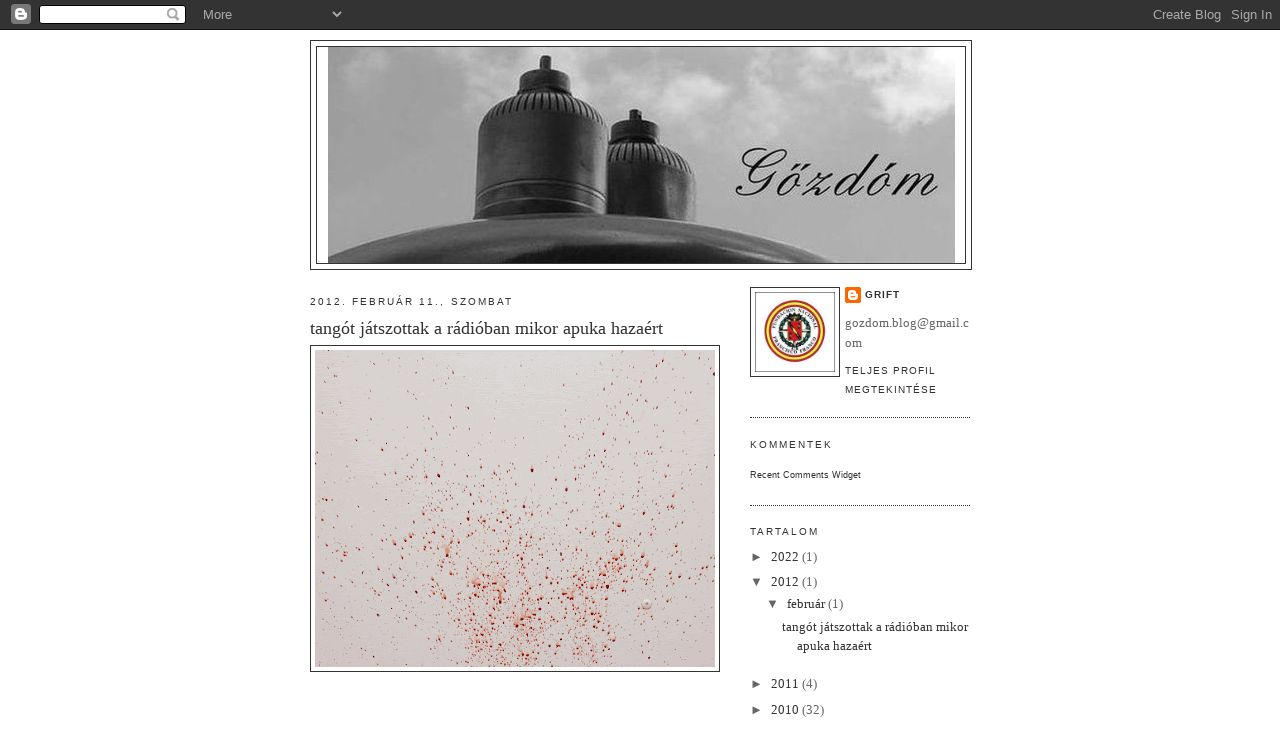

--- FILE ---
content_type: text/html; charset=UTF-8
request_url: https://gozdom.blogspot.com/2012/
body_size: 10753
content:
<!DOCTYPE html>
<html dir='ltr'>
<head>
<link href='https://www.blogger.com/static/v1/widgets/2944754296-widget_css_bundle.css' rel='stylesheet' type='text/css'/>
<meta content='text/html; charset=UTF-8' http-equiv='Content-Type'/>
<meta content='blogger' name='generator'/>
<link href='https://gozdom.blogspot.com/favicon.ico' rel='icon' type='image/x-icon'/>
<link href='http://gozdom.blogspot.com/2012/' rel='canonical'/>
<link rel="alternate" type="application/atom+xml" title="GŐZDÓM - Atom" href="https://gozdom.blogspot.com/feeds/posts/default" />
<link rel="alternate" type="application/rss+xml" title="GŐZDÓM - RSS" href="https://gozdom.blogspot.com/feeds/posts/default?alt=rss" />
<link rel="service.post" type="application/atom+xml" title="GŐZDÓM - Atom" href="https://www.blogger.com/feeds/2361367297246480577/posts/default" />
<!--Can't find substitution for tag [blog.ieCssRetrofitLinks]-->
<meta content='http://gozdom.blogspot.com/2012/' property='og:url'/>
<meta content='GŐZDÓM' property='og:title'/>
<meta content='' property='og:description'/>
<title>GŐZDÓM: 2012</title>
<style id='page-skin-1' type='text/css'><!--
/*
-----------------------------------------------
Blogger Template Style
Name:     Minima
Date:     26 Feb 2004
Updated by: Blogger Team
----------------------------------------------- */
/* Use this with templates/template-twocol.html */
body {
background:#ffffff;
margin:0;
color:#333333;
font:x-small Georgia Serif;
font-size/* */:/**/small;
font-size: /**/small;
text-align: center;
}
a:link {
color:#333333;
text-decoration:none;
}
a:visited {
color:#999999;
text-decoration:none;
}
a:hover {
color:#333333;
text-decoration:underline;
}
a img {
border-width:0;
}
/* Header
-----------------------------------------------
*/
#header-wrapper {
width:660px;
margin:0 auto 10px;
border:1px solid #333333;
}
#header-inner {
background-position: center;
margin-left: auto;
margin-right: auto;
}
#header {
margin: 5px;
border: 1px solid #333333;
text-align: center;
color:#666666;
}
#header h1 {
margin:5px 5px 0;
padding:15px 20px .25em;
line-height:1.2em;
text-transform:uppercase;
letter-spacing:.2em;
font: normal normal 200% Georgia, Serif;
}
#header a {
color:#666666;
text-decoration:none;
}
#header a:hover {
color:#666666;
}
#header .description {
margin:0 5px 5px;
padding:0 20px 15px;
max-width:700px;
text-transform:uppercase;
letter-spacing:.2em;
line-height: 1.4em;
font: normal normal 78% 'Trebuchet MS', Trebuchet, Arial, Verdana, Sans-serif;
color: #333333;
}
#header img {
margin-left: auto;
margin-right: auto;
}
/* Outer-Wrapper
----------------------------------------------- */
#outer-wrapper {
width: 660px;
margin:0 auto;
padding:10px;
text-align:left;
font: normal normal 100% Georgia, Serif;
}
#main-wrapper {
width: 410px;
float: left;
word-wrap: break-word; /* fix for long text breaking sidebar float in IE */
overflow: hidden;     /* fix for long non-text content breaking IE sidebar float */
}
#sidebar-wrapper {
width: 220px;
float: right;
word-wrap: break-word; /* fix for long text breaking sidebar float in IE */
overflow: hidden;      /* fix for long non-text content breaking IE sidebar float */
}
/* Headings
----------------------------------------------- */
h2 {
margin:1.5em 0 .75em;
font:normal normal 78% 'Trebuchet MS',Trebuchet,Arial,Verdana,Sans-serif;
line-height: 1.4em;
text-transform:uppercase;
letter-spacing:.2em;
color:#333333;
}
/* Posts
-----------------------------------------------
*/
h2.date-header {
margin:1.5em 0 .5em;
}
.post {
margin:.5em 0 1.5em;
border-bottom:1px dotted #333333;
padding-bottom:1.5em;
}
.post h3 {
margin:.25em 0 0;
padding:0 0 4px;
font-size:140%;
font-weight:normal;
line-height:1.4em;
color:#333333;
}
.post h3 a, .post h3 a:visited, .post h3 strong {
display:block;
text-decoration:none;
color:#333333;
font-weight:normal;
}
.post h3 strong, .post h3 a:hover {
color:#333333;
}
.post-body {
margin:0 0 .75em;
line-height:1.6em;
}
.post-body blockquote {
line-height:1.3em;
}
.post-footer {
margin: .75em 0;
color:#333333;
text-transform:uppercase;
letter-spacing:.1em;
font: normal normal 78% 'Trebuchet MS', Trebuchet, Arial, Verdana, Sans-serif;
line-height: 1.4em;
}
.comment-link {
margin-left:.6em;
}
.post img, table.tr-caption-container {
padding:4px;
border:1px solid #333333;
}
.tr-caption-container img {
border: none;
padding: 0;
}
.post blockquote {
margin:1em 20px;
}
.post blockquote p {
margin:.75em 0;
}
/* Comments
----------------------------------------------- */
#comments h4 {
margin:1em 0;
font-weight: bold;
line-height: 1.4em;
text-transform:uppercase;
letter-spacing:.2em;
color: #333333;
}
#comments-block {
margin:1em 0 1.5em;
line-height:1.6em;
}
#comments-block .comment-author {
margin:.5em 0;
}
#comments-block .comment-body {
margin:.25em 0 0;
}
#comments-block .comment-footer {
margin:-.25em 0 2em;
line-height: 1.4em;
text-transform:uppercase;
letter-spacing:.1em;
}
#comments-block .comment-body p {
margin:0 0 .75em;
}
.deleted-comment {
font-style:italic;
color:gray;
}
#blog-pager-newer-link {
float: left;
}
#blog-pager-older-link {
float: right;
}
#blog-pager {
text-align: center;
}
.feed-links {
clear: both;
line-height: 2.5em;
}
/* Sidebar Content
----------------------------------------------- */
.sidebar {
color: #666666;
line-height: 1.5em;
}
.sidebar ul {
list-style:none;
margin:0 0 0;
padding:0 0 0;
}
.sidebar li {
margin:0;
padding-top:0;
padding-right:0;
padding-bottom:.25em;
padding-left:15px;
text-indent:-15px;
line-height:1.5em;
}
.sidebar .widget, .main .widget {
border-bottom:1px dotted #333333;
margin:0 0 1.5em;
padding:0 0 1.5em;
}
.main .Blog {
border-bottom-width: 0;
}
/* Profile
----------------------------------------------- */
.profile-img {
float: left;
margin-top: 0;
margin-right: 5px;
margin-bottom: 5px;
margin-left: 0;
padding: 4px;
border: 1px solid #333333;
}
.profile-data {
margin:0;
text-transform:uppercase;
letter-spacing:.1em;
font: normal normal 78% 'Trebuchet MS', Trebuchet, Arial, Verdana, Sans-serif;
color: #333333;
font-weight: bold;
line-height: 1.6em;
}
.profile-datablock {
margin:.5em 0 .5em;
}
.profile-textblock {
margin: 0.5em 0;
line-height: 1.6em;
}
.profile-link {
font: normal normal 78% 'Trebuchet MS', Trebuchet, Arial, Verdana, Sans-serif;
text-transform: uppercase;
letter-spacing: .1em;
}
/* Footer
----------------------------------------------- */
#footer {
width:660px;
clear:both;
margin:0 auto;
padding-top:15px;
line-height: 1.6em;
text-transform:uppercase;
letter-spacing:.1em;
text-align: center;
}

--></style>
<link href='https://www.blogger.com/dyn-css/authorization.css?targetBlogID=2361367297246480577&amp;zx=4e7016a5-1ccf-4dc5-9c2a-48b40ac47ff5' media='none' onload='if(media!=&#39;all&#39;)media=&#39;all&#39;' rel='stylesheet'/><noscript><link href='https://www.blogger.com/dyn-css/authorization.css?targetBlogID=2361367297246480577&amp;zx=4e7016a5-1ccf-4dc5-9c2a-48b40ac47ff5' rel='stylesheet'/></noscript>
<meta name='google-adsense-platform-account' content='ca-host-pub-1556223355139109'/>
<meta name='google-adsense-platform-domain' content='blogspot.com'/>

</head>
<body>
<div class='navbar section' id='navbar'><div class='widget Navbar' data-version='1' id='Navbar1'><script type="text/javascript">
    function setAttributeOnload(object, attribute, val) {
      if(window.addEventListener) {
        window.addEventListener('load',
          function(){ object[attribute] = val; }, false);
      } else {
        window.attachEvent('onload', function(){ object[attribute] = val; });
      }
    }
  </script>
<div id="navbar-iframe-container"></div>
<script type="text/javascript" src="https://apis.google.com/js/platform.js"></script>
<script type="text/javascript">
      gapi.load("gapi.iframes:gapi.iframes.style.bubble", function() {
        if (gapi.iframes && gapi.iframes.getContext) {
          gapi.iframes.getContext().openChild({
              url: 'https://www.blogger.com/navbar/2361367297246480577?origin\x3dhttps://gozdom.blogspot.com',
              where: document.getElementById("navbar-iframe-container"),
              id: "navbar-iframe"
          });
        }
      });
    </script><script type="text/javascript">
(function() {
var script = document.createElement('script');
script.type = 'text/javascript';
script.src = '//pagead2.googlesyndication.com/pagead/js/google_top_exp.js';
var head = document.getElementsByTagName('head')[0];
if (head) {
head.appendChild(script);
}})();
</script>
</div></div>
<div id='outer-wrapper'><div id='wrap2'>
<!-- skip links for text browsers -->
<span id='skiplinks' style='display:none;'>
<a href='#main'>skip to main </a> |
      <a href='#sidebar'>skip to sidebar</a>
</span>
<div id='header-wrapper'>
<div class='header section' id='header'><div class='widget Header' data-version='1' id='Header1'>
<div id='header-inner'>
<a href='https://gozdom.blogspot.com/' style='display: block'>
<img alt='GŐZDÓM' height='216px; ' id='Header1_headerimg' src='https://blogger.googleusercontent.com/img/b/R29vZ2xl/AVvXsEgmF_j8KXqriLW_qxUFyVlRZWJw7Txjk6B1dATvQI84mGERjSz2_SGBf8IfOzf6syUkBfQnggYvNGsmOvqsA_TlbGfotiXwQCopYz-bkf7e8IGPxyJS7VFd7NiZXQ_0h2Sk6ZUje96WGosw/s660/header.jpg' style='display: block' width='627px; '/>
</a>
</div>
</div></div>
</div>
<div id='content-wrapper'>
<div id='crosscol-wrapper' style='text-align:center'>
<div class='crosscol no-items section' id='crosscol'></div>
</div>
<div id='main-wrapper'>
<div class='main section' id='main'><div class='widget Blog' data-version='1' id='Blog1'>
<div class='blog-posts hfeed'>

          <div class="date-outer">
        
<h2 class='date-header'><span>2012. február 11., szombat</span></h2>

          <div class="date-posts">
        
<div class='post-outer'>
<div class='post hentry uncustomized-post-template' itemprop='blogPost' itemscope='itemscope' itemtype='http://schema.org/BlogPosting'>
<meta content='https://blogger.googleusercontent.com/img/b/R29vZ2xl/AVvXsEiXpFA1Y1qHWADoRzbOU-hhaOdzKbmLN5Edzbl5-gKWjQ0IDa_dY-GMZ4cFkRNxCL5EGSdr5Y-hv24pFp255c28b1r-3Daa3wQPeVsrJJC2XzIX7aXt-FsPP_GCJQ1J6wlwpVAo8ArnjXZB/s400/bbbbb.gif' itemprop='image_url'/>
<meta content='2361367297246480577' itemprop='blogId'/>
<meta content='1297518552462672584' itemprop='postId'/>
<a name='1297518552462672584'></a>
<h3 class='post-title entry-title' itemprop='name'>
<a href='https://gozdom.blogspot.com/2012/02/tangot-jatszottak-radioban-mikor-apuka.html'>tangót játszottak a rádióban mikor apuka hazaért</a>
</h3>
<div class='post-header'>
<div class='post-header-line-1'></div>
</div>
<div class='post-body entry-content' id='post-body-1297518552462672584' itemprop='description articleBody'>
<a href="https://blogger.googleusercontent.com/img/b/R29vZ2xl/AVvXsEiXpFA1Y1qHWADoRzbOU-hhaOdzKbmLN5Edzbl5-gKWjQ0IDa_dY-GMZ4cFkRNxCL5EGSdr5Y-hv24pFp255c28b1r-3Daa3wQPeVsrJJC2XzIX7aXt-FsPP_GCJQ1J6wlwpVAo8ArnjXZB/s1600/bbbbb.gif"><img alt="" border="0" id="BLOGGER_PHOTO_ID_5707960400505209522" src="https://blogger.googleusercontent.com/img/b/R29vZ2xl/AVvXsEiXpFA1Y1qHWADoRzbOU-hhaOdzKbmLN5Edzbl5-gKWjQ0IDa_dY-GMZ4cFkRNxCL5EGSdr5Y-hv24pFp255c28b1r-3Daa3wQPeVsrJJC2XzIX7aXt-FsPP_GCJQ1J6wlwpVAo8ArnjXZB/s400/bbbbb.gif" style="display:block; margin:0px auto 10px; text-align:center;cursor:pointer; cursor:hand;width: 400px; height: 317px;" /></a><br /><p class="MsoNormal" style="margin-right:-23.4pt"><br /></p><p class="MsoNormal" style="margin-right:-23.4pt">kihajtott gallérú fehér ingben mosolyogva lépett be apa</p>  <p class="MsoNormal" style="margin-right:-23.4pt">a táskáját letette és felkérte anyát</p>  <p class="MsoNormal" style="margin-right:-23.4pt">átkarolta </p>  <p class="MsoNormal" style="margin-right:-23.4pt">a csípők összeértek a két test enyhe ívben </p>  <p class="MsoNormal" style="margin-right:-23.4pt">egymásra és széthajolt</p>  <p class="MsoNormal" style="margin-right:-23.4pt">anya testsúlya a lábujjak tövének kis párnáira helyeződött át </p>  <p class="MsoNormal" style="margin-right:-23.4pt">az ujjak cicahídként görbültek a padlóra</p>  <p class="MsoNormal" style="margin-right:-23.4pt">lábizmai és elegáns inai megfeszültek</p>  <p class="MsoNormal" style="margin-right:-23.4pt">apán nadrág volt nem láttam a lábát</p>  <p class="MsoNormal" style="margin-right:-23.4pt">de izmos vékony és úrias volt az is</p>  <p class="MsoNormal" style="margin-right:-23.4pt">láttam ha teniszezett</p>  <p class="MsoNormal" style="margin-right:-23.4pt">anyán a házi köpeny </p>  <p class="MsoNormal" style="margin-right:-23.4pt">amiben a padlót mosta</p>  <p class="MsoNormal" style="margin-right:-23.4pt">térdelt énekelve</p>  <p class="MsoNormal" style="margin-right:-23.4pt">közben én a  havikötőjét lestem</p><p class="MsoNormal" style="margin-right:-23.4pt"><br /></p>  <p class="MsoNormal" style="margin-right:-23.4pt"><o:p> </o:p></p>  <p class="MsoNormal" style="margin-right:-23.4pt">a tangó véget ért apuka kilépett a táncból</p>  <p class="MsoNormal" style="margin-right:-23.4pt">előrehajolt  kikapcsolta a rádiót</p>  <p class="MsoNormal" style="margin-right:-23.4pt">a gomb után nyúlva a zakó ujja fölcsúszott </p>  <p class="MsoNormal" style="margin-right:-23.4pt">megláttuk kézelőjén a vörös cseppeket</p>  <p class="MsoNormal" style="margin-right:-23.4pt">zavarral néztünk apára a tánctól kipirult anya </p>  <p class="MsoNormal" style="margin-right:-23.4pt">azt mondta vesse le kimosom odalépett  </p>  <p class="MsoNormal" style="margin-right:-23.4pt">megcsókolta apát</p>  <p class="MsoNormal" style="margin-right:-23.4pt">apa elnézést kért anyától és azt monda indult haza </p>  <p class="MsoNormal" style="margin-right:-23.4pt">mikor utána szóltak már nem tudott visszaöltözni </p>  <p class="MsoNormal" style="margin-right:-23.4pt">és azt is mondta hogy idősebb ember volt aki</p>  <p class="MsoNormal">a fiát rejti és hogy nehéz volt vele</p>  <p class="MsoNormal">fiatalokkal könnyebb pesszimizmusuk vad villogó szétszórt </p><p class="MsoNormal">sokágú </p>  <p class="MsoNormal">és megrémül ha meglepi a valóság</p>  <p class="MsoNormal">az öregeké szürke nehezen mozdítható</p><p class="MsoNormal"><br /></p>  <p class="MsoNormal"><o:p> </o:p></p>  <p class="MsoNormal">apa embereket  hallgatott ki a csendőrségen</p>  <p class="MsoNormal">olyanokat akik rosszak</p>  <p class="MsoNormal">ezt anya mondta </p><p class="MsoNormal"><br /></p>  <p class="MsoNormal"><o:p> </o:p></p>  <p class="MsoNormal">aztán apa levette a zakót</p>  <p class="MsoNormal">a kanapéra dobta </p>  <p class="MsoNormal">az inget odaadta anyának</p>  <p class="MsoNormal">rám nevetett  a karizmait mutatta</p>  <p class="MsoNormal">nekem meg eleredt az orrom vére</p>  <p class="MsoNormal">akkoriban sokat vérzett később ez elmúlt</p>  <p class="MsoNormal">apa zsebkendőt vett elő az orrom alá nyomta</p>  <p class="MsoNormal">zsebszaga volt</p>
<div style='clear: both;'></div>
</div>
<div class='post-footer'>
<div class='post-footer-line post-footer-line-1'>
<span class='post-author vcard'>
Bejegyezte:
<span class='fn' itemprop='author' itemscope='itemscope' itemtype='http://schema.org/Person'>
<meta content='https://www.blogger.com/profile/07673772167042694029' itemprop='url'/>
<a class='g-profile' href='https://www.blogger.com/profile/07673772167042694029' rel='author' title='author profile'>
<span itemprop='name'>GRIFT</span>
</a>
</span>
</span>
<span class='post-timestamp'>
dátum:
<meta content='http://gozdom.blogspot.com/2012/02/tangot-jatszottak-radioban-mikor-apuka.html' itemprop='url'/>
<a class='timestamp-link' href='https://gozdom.blogspot.com/2012/02/tangot-jatszottak-radioban-mikor-apuka.html' rel='bookmark' title='permanent link'><abbr class='published' itemprop='datePublished' title='2012-02-11T20:18:00+01:00'>20:18</abbr></a>
</span>
<span class='post-comment-link'>
<a class='comment-link' href='https://gozdom.blogspot.com/2012/02/tangot-jatszottak-radioban-mikor-apuka.html#comment-form' onclick=''>
130 megjegyzés:
  </a>
</span>
<span class='post-icons'>
<span class='item-action'>
<a href='https://www.blogger.com/email-post/2361367297246480577/1297518552462672584' title='Bejegyzés küldése e-mailben'>
<img alt='' class='icon-action' height='13' src='https://resources.blogblog.com/img/icon18_email.gif' width='18'/>
</a>
</span>
<span class='item-control blog-admin pid-604999162'>
<a href='https://www.blogger.com/post-edit.g?blogID=2361367297246480577&postID=1297518552462672584&from=pencil' title='Bejegyzés szerkesztése'>
<img alt='' class='icon-action' height='18' src='https://resources.blogblog.com/img/icon18_edit_allbkg.gif' width='18'/>
</a>
</span>
</span>
<div class='post-share-buttons goog-inline-block'>
</div>
</div>
<div class='post-footer-line post-footer-line-2'>
<span class='post-labels'>
</span>
</div>
<div class='post-footer-line post-footer-line-3'>
<span class='post-location'>
</span>
</div>
</div>
</div>
</div>

        </div></div>
      
</div>
<div class='blog-pager' id='blog-pager'>
<span id='blog-pager-newer-link'>
<a class='blog-pager-newer-link' href='https://gozdom.blogspot.com/' id='Blog1_blog-pager-newer-link' title='Újabb bejegyzések'>Újabb bejegyzések</a>
</span>
<span id='blog-pager-older-link'>
<a class='blog-pager-older-link' href='https://gozdom.blogspot.com/search?updated-max=2012-02-11T20:18:00%2B01:00&amp;max-results=50' id='Blog1_blog-pager-older-link' title='Régebbi bejegyzések'>Régebbi bejegyzések</a>
</span>
<a class='home-link' href='https://gozdom.blogspot.com/'>Főoldal</a>
</div>
<div class='clear'></div>
<div class='blog-feeds'>
<div class='feed-links'>
Feliratkozás:
<a class='feed-link' href='https://gozdom.blogspot.com/feeds/posts/default' target='_blank' type='application/atom+xml'>Megjegyzések (Atom)</a>
</div>
</div>
</div></div>
</div>
<div id='sidebar-wrapper'>
<div class='sidebar section' id='sidebar'><div class='widget Profile' data-version='1' id='Profile1'>
<div class='widget-content'>
<a href='https://www.blogger.com/profile/07673772167042694029'><img alt='Saját fotó' class='profile-img' height='80' src='//blogger.googleusercontent.com/img/b/R29vZ2xl/AVvXsEh0x9xbeRKuhEuxW_Th0VDA6CSf46LOsJ3yu_jNTQ-ox7bYd_9pBUHMw192n_gBbAo4d6_9wI3a3bcHzBidvnDrh0Da0aPs0bJRWqXLZ4vZENSxTNf8TRWUDtoxKxgMPw/s220/escudofundacion2.jpg' width='80'/></a>
<dl class='profile-datablock'>
<dt class='profile-data'>
<a class='profile-name-link g-profile' href='https://www.blogger.com/profile/07673772167042694029' rel='author' style='background-image: url(//www.blogger.com/img/logo-16.png);'>
GRIFT
</a>
</dt>
<dd class='profile-textblock'>gozdom.blog@gmail.com</dd>
</dl>
<a class='profile-link' href='https://www.blogger.com/profile/07673772167042694029' rel='author'>Teljes profil megtekintése</a>
<div class='clear'></div>
</div>
</div><div class='widget HTML' data-version='1' id='HTML1'>
<h2 class='title'>kommentek</h2>
<div class='widget-content'>
<script style="text/javascript" src="//helplogger.googlecode.com/svn/trunk/recent comments widget.js"></script><script style=text/javascript >var a_rc=5;var m_rc=false;var n_rc=true;var o_rc=100;</script><script src="//gozdom.blogspot.com/feeds/comments/default?alt=json-in-script&amp;callback=showrecentcomments"></script><span id=rcw-cr><a href=http://helplogger.blogspot.com/2012/03/recent-comments-widget-for-blogger.html>Recent Comments Widget</a></span><style type=text/css> .rcw-comments a {text-transform: capitalize;} .rcw-comments {border-bottom: 1px dotted; padding-top: 7px!important; padding-bottom: 7px!important;} #rcw-cr {font-family: Arial,Tahoma;font-size:9px;padding-top:7px;display:block;} </style>
</div>
<div class='clear'></div>
</div><div class='widget BlogArchive' data-version='1' id='BlogArchive1'>
<h2>tartalom</h2>
<div class='widget-content'>
<div id='ArchiveList'>
<div id='BlogArchive1_ArchiveList'>
<ul class='hierarchy'>
<li class='archivedate collapsed'>
<a class='toggle' href='javascript:void(0)'>
<span class='zippy'>

        &#9658;&#160;
      
</span>
</a>
<a class='post-count-link' href='https://gozdom.blogspot.com/2022/'>
2022
</a>
<span class='post-count' dir='ltr'>(1)</span>
<ul class='hierarchy'>
<li class='archivedate collapsed'>
<a class='toggle' href='javascript:void(0)'>
<span class='zippy'>

        &#9658;&#160;
      
</span>
</a>
<a class='post-count-link' href='https://gozdom.blogspot.com/2022/02/'>
február
</a>
<span class='post-count' dir='ltr'>(1)</span>
</li>
</ul>
</li>
</ul>
<ul class='hierarchy'>
<li class='archivedate expanded'>
<a class='toggle' href='javascript:void(0)'>
<span class='zippy toggle-open'>

        &#9660;&#160;
      
</span>
</a>
<a class='post-count-link' href='https://gozdom.blogspot.com/2012/'>
2012
</a>
<span class='post-count' dir='ltr'>(1)</span>
<ul class='hierarchy'>
<li class='archivedate expanded'>
<a class='toggle' href='javascript:void(0)'>
<span class='zippy toggle-open'>

        &#9660;&#160;
      
</span>
</a>
<a class='post-count-link' href='https://gozdom.blogspot.com/2012/02/'>
február
</a>
<span class='post-count' dir='ltr'>(1)</span>
<ul class='posts'>
<li><a href='https://gozdom.blogspot.com/2012/02/tangot-jatszottak-radioban-mikor-apuka.html'>tangót játszottak a rádióban mikor apuka hazaért</a></li>
</ul>
</li>
</ul>
</li>
</ul>
<ul class='hierarchy'>
<li class='archivedate collapsed'>
<a class='toggle' href='javascript:void(0)'>
<span class='zippy'>

        &#9658;&#160;
      
</span>
</a>
<a class='post-count-link' href='https://gozdom.blogspot.com/2011/'>
2011
</a>
<span class='post-count' dir='ltr'>(4)</span>
<ul class='hierarchy'>
<li class='archivedate collapsed'>
<a class='toggle' href='javascript:void(0)'>
<span class='zippy'>

        &#9658;&#160;
      
</span>
</a>
<a class='post-count-link' href='https://gozdom.blogspot.com/2011/09/'>
szeptember
</a>
<span class='post-count' dir='ltr'>(1)</span>
</li>
</ul>
<ul class='hierarchy'>
<li class='archivedate collapsed'>
<a class='toggle' href='javascript:void(0)'>
<span class='zippy'>

        &#9658;&#160;
      
</span>
</a>
<a class='post-count-link' href='https://gozdom.blogspot.com/2011/07/'>
július
</a>
<span class='post-count' dir='ltr'>(1)</span>
</li>
</ul>
<ul class='hierarchy'>
<li class='archivedate collapsed'>
<a class='toggle' href='javascript:void(0)'>
<span class='zippy'>

        &#9658;&#160;
      
</span>
</a>
<a class='post-count-link' href='https://gozdom.blogspot.com/2011/03/'>
március
</a>
<span class='post-count' dir='ltr'>(1)</span>
</li>
</ul>
<ul class='hierarchy'>
<li class='archivedate collapsed'>
<a class='toggle' href='javascript:void(0)'>
<span class='zippy'>

        &#9658;&#160;
      
</span>
</a>
<a class='post-count-link' href='https://gozdom.blogspot.com/2011/01/'>
január
</a>
<span class='post-count' dir='ltr'>(1)</span>
</li>
</ul>
</li>
</ul>
<ul class='hierarchy'>
<li class='archivedate collapsed'>
<a class='toggle' href='javascript:void(0)'>
<span class='zippy'>

        &#9658;&#160;
      
</span>
</a>
<a class='post-count-link' href='https://gozdom.blogspot.com/2010/'>
2010
</a>
<span class='post-count' dir='ltr'>(32)</span>
<ul class='hierarchy'>
<li class='archivedate collapsed'>
<a class='toggle' href='javascript:void(0)'>
<span class='zippy'>

        &#9658;&#160;
      
</span>
</a>
<a class='post-count-link' href='https://gozdom.blogspot.com/2010/12/'>
december
</a>
<span class='post-count' dir='ltr'>(1)</span>
</li>
</ul>
<ul class='hierarchy'>
<li class='archivedate collapsed'>
<a class='toggle' href='javascript:void(0)'>
<span class='zippy'>

        &#9658;&#160;
      
</span>
</a>
<a class='post-count-link' href='https://gozdom.blogspot.com/2010/11/'>
november
</a>
<span class='post-count' dir='ltr'>(1)</span>
</li>
</ul>
<ul class='hierarchy'>
<li class='archivedate collapsed'>
<a class='toggle' href='javascript:void(0)'>
<span class='zippy'>

        &#9658;&#160;
      
</span>
</a>
<a class='post-count-link' href='https://gozdom.blogspot.com/2010/10/'>
október
</a>
<span class='post-count' dir='ltr'>(1)</span>
</li>
</ul>
<ul class='hierarchy'>
<li class='archivedate collapsed'>
<a class='toggle' href='javascript:void(0)'>
<span class='zippy'>

        &#9658;&#160;
      
</span>
</a>
<a class='post-count-link' href='https://gozdom.blogspot.com/2010/09/'>
szeptember
</a>
<span class='post-count' dir='ltr'>(1)</span>
</li>
</ul>
<ul class='hierarchy'>
<li class='archivedate collapsed'>
<a class='toggle' href='javascript:void(0)'>
<span class='zippy'>

        &#9658;&#160;
      
</span>
</a>
<a class='post-count-link' href='https://gozdom.blogspot.com/2010/07/'>
július
</a>
<span class='post-count' dir='ltr'>(1)</span>
</li>
</ul>
<ul class='hierarchy'>
<li class='archivedate collapsed'>
<a class='toggle' href='javascript:void(0)'>
<span class='zippy'>

        &#9658;&#160;
      
</span>
</a>
<a class='post-count-link' href='https://gozdom.blogspot.com/2010/06/'>
június
</a>
<span class='post-count' dir='ltr'>(3)</span>
</li>
</ul>
<ul class='hierarchy'>
<li class='archivedate collapsed'>
<a class='toggle' href='javascript:void(0)'>
<span class='zippy'>

        &#9658;&#160;
      
</span>
</a>
<a class='post-count-link' href='https://gozdom.blogspot.com/2010/05/'>
május
</a>
<span class='post-count' dir='ltr'>(5)</span>
</li>
</ul>
<ul class='hierarchy'>
<li class='archivedate collapsed'>
<a class='toggle' href='javascript:void(0)'>
<span class='zippy'>

        &#9658;&#160;
      
</span>
</a>
<a class='post-count-link' href='https://gozdom.blogspot.com/2010/04/'>
április
</a>
<span class='post-count' dir='ltr'>(5)</span>
</li>
</ul>
<ul class='hierarchy'>
<li class='archivedate collapsed'>
<a class='toggle' href='javascript:void(0)'>
<span class='zippy'>

        &#9658;&#160;
      
</span>
</a>
<a class='post-count-link' href='https://gozdom.blogspot.com/2010/03/'>
március
</a>
<span class='post-count' dir='ltr'>(5)</span>
</li>
</ul>
<ul class='hierarchy'>
<li class='archivedate collapsed'>
<a class='toggle' href='javascript:void(0)'>
<span class='zippy'>

        &#9658;&#160;
      
</span>
</a>
<a class='post-count-link' href='https://gozdom.blogspot.com/2010/02/'>
február
</a>
<span class='post-count' dir='ltr'>(4)</span>
</li>
</ul>
<ul class='hierarchy'>
<li class='archivedate collapsed'>
<a class='toggle' href='javascript:void(0)'>
<span class='zippy'>

        &#9658;&#160;
      
</span>
</a>
<a class='post-count-link' href='https://gozdom.blogspot.com/2010/01/'>
január
</a>
<span class='post-count' dir='ltr'>(5)</span>
</li>
</ul>
</li>
</ul>
<ul class='hierarchy'>
<li class='archivedate collapsed'>
<a class='toggle' href='javascript:void(0)'>
<span class='zippy'>

        &#9658;&#160;
      
</span>
</a>
<a class='post-count-link' href='https://gozdom.blogspot.com/2009/'>
2009
</a>
<span class='post-count' dir='ltr'>(33)</span>
<ul class='hierarchy'>
<li class='archivedate collapsed'>
<a class='toggle' href='javascript:void(0)'>
<span class='zippy'>

        &#9658;&#160;
      
</span>
</a>
<a class='post-count-link' href='https://gozdom.blogspot.com/2009/12/'>
december
</a>
<span class='post-count' dir='ltr'>(4)</span>
</li>
</ul>
<ul class='hierarchy'>
<li class='archivedate collapsed'>
<a class='toggle' href='javascript:void(0)'>
<span class='zippy'>

        &#9658;&#160;
      
</span>
</a>
<a class='post-count-link' href='https://gozdom.blogspot.com/2009/11/'>
november
</a>
<span class='post-count' dir='ltr'>(7)</span>
</li>
</ul>
<ul class='hierarchy'>
<li class='archivedate collapsed'>
<a class='toggle' href='javascript:void(0)'>
<span class='zippy'>

        &#9658;&#160;
      
</span>
</a>
<a class='post-count-link' href='https://gozdom.blogspot.com/2009/10/'>
október
</a>
<span class='post-count' dir='ltr'>(5)</span>
</li>
</ul>
<ul class='hierarchy'>
<li class='archivedate collapsed'>
<a class='toggle' href='javascript:void(0)'>
<span class='zippy'>

        &#9658;&#160;
      
</span>
</a>
<a class='post-count-link' href='https://gozdom.blogspot.com/2009/09/'>
szeptember
</a>
<span class='post-count' dir='ltr'>(5)</span>
</li>
</ul>
<ul class='hierarchy'>
<li class='archivedate collapsed'>
<a class='toggle' href='javascript:void(0)'>
<span class='zippy'>

        &#9658;&#160;
      
</span>
</a>
<a class='post-count-link' href='https://gozdom.blogspot.com/2009/08/'>
augusztus
</a>
<span class='post-count' dir='ltr'>(6)</span>
</li>
</ul>
<ul class='hierarchy'>
<li class='archivedate collapsed'>
<a class='toggle' href='javascript:void(0)'>
<span class='zippy'>

        &#9658;&#160;
      
</span>
</a>
<a class='post-count-link' href='https://gozdom.blogspot.com/2009/07/'>
július
</a>
<span class='post-count' dir='ltr'>(6)</span>
</li>
</ul>
</li>
</ul>
</div>
</div>
<div class='clear'></div>
</div>
</div><div class='widget BlogList' data-version='1' id='BlogList1'>
<h2 class='title'>blogok</h2>
<div class='widget-content'>
<div class='blog-list-container' id='BlogList1_container'>
<ul id='BlogList1_blogs'>
<li style='display: block;'>
<div class='blog-icon'>
<img data-lateloadsrc='https://lh3.googleusercontent.com/blogger_img_proxy/AEn0k_saX6NmhpkxT8aJjMnMWs-NGMsCURciOp_9WmUDxiByPteMjIBU4aASBepYy8P3Q2YHiNkLNfKgpAUxTMHDlMh_0ts4MxstbII=s16-w16-h16' height='16' width='16'/>
</div>
<div class='blog-content'>
<div class='blog-title'>
<a href='https://magyarido.blog.hu' target='_blank'>
MAGYAR IDŐ</a>
</div>
<div class='item-content'>
<span class='item-title'>
<a href='https://magyarido.blog.hu/2025/11/09/valasztasok_elott_2026_2-dik_levonas' target='_blank'>
Választások előtt, 2026 (2-dik levonás)
</a>
</span>
</div>
</div>
<div style='clear: both;'></div>
</li>
<li style='display: block;'>
<div class='blog-icon'>
<img data-lateloadsrc='https://lh3.googleusercontent.com/blogger_img_proxy/AEn0k_sNiOTN8uo3YYzu24Kz8T42FINHMUPrsz3WrRCgyNNRFNJRPC8yFMRo9RXk8DOUoW208IMfVnWbOve5kaRo4oVHo-2z3_O3IQ=s16-w16-h16' height='16' width='16'/>
</div>
<div class='blog-content'>
<div class='blog-title'>
<a href='https://hartland.blog.hu' target='_blank'>
Hartland</a>
</div>
<div class='item-content'>
<span class='item-title'>
<a href='https://hartland.blog.hu/2025/05/05/_hol_a_helyunk' target='_blank'>
"Hol a helyünk?"
</a>
</span>
</div>
</div>
<div style='clear: both;'></div>
</li>
<li style='display: block;'>
<div class='blog-icon'>
<img data-lateloadsrc='https://lh3.googleusercontent.com/blogger_img_proxy/AEn0k_tFNxm0_txW8V9px_OMHmdnGxkt7iPD6HFgm8CP2TZ6D5ijjsGvh1HfI6YwwjVhLtBuglC8UaATfZu-OtfXNPiFwSFguI-V9FIh3bqJkvTP=s16-w16-h16' height='16' width='16'/>
</div>
<div class='blog-content'>
<div class='blog-title'>
<a href='http://pozsonyiadam.blogspot.com/' target='_blank'>
Pozsonyi Ádám</a>
</div>
<div class='item-content'>
<span class='item-title'>
<a href='http://pozsonyiadam.blogspot.com/2019/01/turkalas-pinceben.html' target='_blank'>
Turkálás a pincében
</a>
</span>
</div>
</div>
<div style='clear: both;'></div>
</li>
<li style='display: block;'>
<div class='blog-icon'>
<img data-lateloadsrc='https://lh3.googleusercontent.com/blogger_img_proxy/AEn0k_tpVXe-opFlSgDP2EHaLEvXfRuT8_0llpllddqUYPkqO9xjmETegNP3fx_OuPj5-oVA0EbGUILFd5Z9amKI-Ft45hmGZl0=s16-w16-h16' height='16' width='16'/>
</div>
<div class='blog-content'>
<div class='blog-title'>
<a href='https://bbjnick.blog.hu' target='_blank'>
bbjnick írja...</a>
</div>
<div class='item-content'>
<span class='item-title'>
<a href='https://bbjnick.blog.hu/2018/09/15/egy_kep_a_sargentini-jelentesrol' target='_blank'>
Egy kép: a Sargentini-jelentésről
</a>
</span>
</div>
</div>
<div style='clear: both;'></div>
</li>
<li style='display: block;'>
<div class='blog-icon'>
<img data-lateloadsrc='https://lh3.googleusercontent.com/blogger_img_proxy/AEn0k_vMOuhDbYF_SSe237w1dan5Onh9_ojf126wIfCUY7W1yc5gZrsD-pK6fGRPrEG8fah8WBeats0trs8zdEnLQ3t4RX9OZQ39qInJ-yhf=s16-w16-h16' height='16' width='16'/>
</div>
<div class='blog-content'>
<div class='blog-title'>
<a href='https://iusmurmurandi.blog.hu' target='_blank'>
Ius murmurandi</a>
</div>
<div class='item-content'>
<span class='item-title'>
<a href='https://iusmurmurandi.blog.hu/2018/06/19/ujje_782' target='_blank'>
Ujjé&#8230;
</a>
</span>
</div>
</div>
<div style='clear: both;'></div>
</li>
<li style='display: block;'>
<div class='blog-icon'>
<img data-lateloadsrc='https://lh3.googleusercontent.com/blogger_img_proxy/AEn0k_sC9tA2sUZawjmHBJXe2kbSFX7eH6feARN8Ay080_H1itlTNJO2pHAbFh982f96ckAIXXp8RkLbppMApv5X-sgi9luBRcEIeQ=s16-w16-h16' height='16' width='16'/>
</div>
<div class='blog-content'>
<div class='blog-title'>
<a href='https://mandiner.blog.hu' target='_blank'>
a mandarinpárt lapja</a>
</div>
<div class='item-content'>
<span class='item-title'>
<a href='https://mandiner.blog.hu/2017/03/23/bucsuzik_a_blogunk_megujul_a_mandiner' target='_blank'>
Búcsúzik a mandiner.blog.hu
</a>
</span>
</div>
</div>
<div style='clear: both;'></div>
</li>
<li style='display: block;'>
<div class='blog-icon'>
<img data-lateloadsrc='https://lh3.googleusercontent.com/blogger_img_proxy/AEn0k_v9amssogVW857Q7QV0igzj5Mmri1x1GCzA25f_rT9obtKXRuvIDxM3Otimx-nLlZgjJkRp4MtDWA-OXgcJ0vHEUXU2s65HaR1WNXYg=s16-w16-h16' height='16' width='16'/>
</div>
<div class='blog-content'>
<div class='blog-title'>
<a href='http://alkaloida.blogspot.com/' target='_blank'>
USH REPORTS</a>
</div>
<div class='item-content'>
<span class='item-title'>
<a href='http://alkaloida.blogspot.com/2015/09/europa-trianonja.html' target='_blank'>
Európa Trianonja
</a>
</span>
</div>
</div>
<div style='clear: both;'></div>
</li>
<li style='display: block;'>
<div class='blog-icon'>
<img data-lateloadsrc='https://lh3.googleusercontent.com/blogger_img_proxy/AEn0k_v9FOBWbKAj3eSztzC3eDI_7Aa75ffYQ9lLqa0VkBVi0NRPeYnKuiPOay3wwMGC9NBjRuaLTfNhhzyN47qyQeJ3H0R4lVYo37OIz9ZJGD2HSw=s16-w16-h16' height='16' width='16'/>
</div>
<div class='blog-content'>
<div class='blog-title'>
<a href='https://konzervativok.blogspot.com/' target='_blank'>
Konzervatív Tea-Kör</a>
</div>
<div class='item-content'>
<span class='item-title'>
<a href='https://konzervativok.blogspot.com/2013/07/mentett-komment.html' target='_blank'>
Mentett komment
</a>
</span>
</div>
</div>
<div style='clear: both;'></div>
</li>
<li style='display: block;'>
<div class='blog-icon'>
<img data-lateloadsrc='https://lh3.googleusercontent.com/blogger_img_proxy/AEn0k_u-I4Ie_BdniVeKZhJbDINxYGwAOLBlXO00lP83XbzqFeOmLlosy0-ljjD5iQm3m-K3kqCOF0aRFGBrYRbfudH_nMPwDGxFzg=s16-w16-h16' height='16' width='16'/>
</div>
<div class='blog-content'>
<div class='blog-title'>
<a href='https://taj-kert.blog.hu' target='_blank'>
táj-kert</a>
</div>
<div class='item-content'>
<span class='item-title'>
<a href='https://taj-kert.blog.hu/2013/04/26/kozep-dunantuli_kastelyok_i_fehervarcsurgo' target='_blank'>
Közép-dunántúli kastélyok I. Fehérvárcsurgó
</a>
</span>
</div>
</div>
<div style='clear: both;'></div>
</li>
<li style='display: block;'>
<div class='blog-icon'>
<img data-lateloadsrc='https://lh3.googleusercontent.com/blogger_img_proxy/AEn0k_vrPknUbtcJke66JNW-lE3xZhSmw29Lffbqjgs7Y2pRb-QcyiElir7_NdOr4ZXXHKEwKnoB2Iur792HrWbZmsgPxiGmr4U=s16-w16-h16' height='16' width='16'/>
</div>
<div class='blog-content'>
<div class='blog-title'>
<a href='https://tajkep.blog.hu' target='_blank'>
TájKép</a>
</div>
<div class='item-content'>
<span class='item-title'>
<a href='https://tajkep.blog.hu/2013/02/18/folyt_kov_985' target='_blank'>
Folyt.köv.
</a>
</span>
</div>
</div>
<div style='clear: both;'></div>
</li>
<li style='display: block;'>
<div class='blog-icon'>
<img data-lateloadsrc='https://lh3.googleusercontent.com/blogger_img_proxy/AEn0k_tPNEfhByIv0puMZaryJAvscWSA6NS73BNGlS91-gdzs_Byb5Pw5Pfha6xXHPjklewVspAm-vBCSJ39F31CY_owapHiZhjxZ5BaRg=s16-w16-h16' height='16' width='16'/>
</div>
<div class='blog-content'>
<div class='blog-title'>
<a href='https://delphoijosda.blog.hu' target='_blank'>
Delphoi jósda /az igazi elit megmondja/</a>
</div>
<div class='item-content'>
<span class='item-title'>
<a href='https://delphoijosda.blog.hu/2012/12/30/xxvii_147' target='_blank'>
XXVII.
</a>
</span>
</div>
</div>
<div style='clear: both;'></div>
</li>
<li style='display: block;'>
<div class='blog-icon'>
<img data-lateloadsrc='https://lh3.googleusercontent.com/blogger_img_proxy/AEn0k_uPqr-DoOLAG8hjNWam36T_Z6i-D08Rz3MeKYvXe5mb2ImR2OhpkYAleVx1FtdHQUM5VJtfKUTjSI4_NiTVJgpRDOF6TZMZuXzbxg=s16-w16-h16' height='16' width='16'/>
</div>
<div class='blog-content'>
<div class='blog-title'>
<a href='https://inszeminator.blog.hu' target='_blank'>
Inszeminator blogja</a>
</div>
<div class='item-content'>
<span class='item-title'>
<a href='https://inszeminator.blog.hu/2012/05/31/ket_het_odaat' target='_blank'>
Két hét odaát
</a>
</span>
</div>
</div>
<div style='clear: both;'></div>
</li>
</ul>
<div class='clear'></div>
</div>
</div>
</div><div class='widget Followers' data-version='1' id='Followers1'>
<h2 class='title'>Rendszeres olvasók</h2>
<div class='widget-content'>
<div id='Followers1-wrapper'>
<div style='margin-right:2px;'>
<div><script type="text/javascript" src="https://apis.google.com/js/platform.js"></script>
<div id="followers-iframe-container"></div>
<script type="text/javascript">
    window.followersIframe = null;
    function followersIframeOpen(url) {
      gapi.load("gapi.iframes", function() {
        if (gapi.iframes && gapi.iframes.getContext) {
          window.followersIframe = gapi.iframes.getContext().openChild({
            url: url,
            where: document.getElementById("followers-iframe-container"),
            messageHandlersFilter: gapi.iframes.CROSS_ORIGIN_IFRAMES_FILTER,
            messageHandlers: {
              '_ready': function(obj) {
                window.followersIframe.getIframeEl().height = obj.height;
              },
              'reset': function() {
                window.followersIframe.close();
                followersIframeOpen("https://www.blogger.com/followers/frame/2361367297246480577?colors\x3dCgt0cmFuc3BhcmVudBILdHJhbnNwYXJlbnQaByM2NjY2NjYiByMzMzMzMzMqByNmZmZmZmYyByMzMzMzMzM6ByM2NjY2NjZCByMzMzMzMzNKByMzMzMzMzNSByMzMzMzMzNaC3RyYW5zcGFyZW50\x26pageSize\x3d21\x26hl\x3dhu\x26origin\x3dhttps://gozdom.blogspot.com");
              },
              'open': function(url) {
                window.followersIframe.close();
                followersIframeOpen(url);
              }
            }
          });
        }
      });
    }
    followersIframeOpen("https://www.blogger.com/followers/frame/2361367297246480577?colors\x3dCgt0cmFuc3BhcmVudBILdHJhbnNwYXJlbnQaByM2NjY2NjYiByMzMzMzMzMqByNmZmZmZmYyByMzMzMzMzM6ByM2NjY2NjZCByMzMzMzMzNKByMzMzMzMzNSByMzMzMzMzNaC3RyYW5zcGFyZW50\x26pageSize\x3d21\x26hl\x3dhu\x26origin\x3dhttps://gozdom.blogspot.com");
  </script></div>
</div>
</div>
<div class='clear'></div>
</div>
</div></div>
</div>
<!-- spacer for skins that want sidebar and main to be the same height-->
<div class='clear'>&#160;</div>
</div>
<!-- end content-wrapper -->
<div id='footer-wrapper'>
<div class='footer no-items section' id='footer'></div>
</div>
</div></div>
<!-- end outer-wrapper -->

<script type="text/javascript" src="https://www.blogger.com/static/v1/widgets/2028843038-widgets.js"></script>
<script type='text/javascript'>
window['__wavt'] = 'AOuZoY7RZlYdXhZgfIbmHVCZPzyw42ODWw:1769058819298';_WidgetManager._Init('//www.blogger.com/rearrange?blogID\x3d2361367297246480577','//gozdom.blogspot.com/2012/','2361367297246480577');
_WidgetManager._SetDataContext([{'name': 'blog', 'data': {'blogId': '2361367297246480577', 'title': 'G\u0150ZD\xd3M', 'url': 'https://gozdom.blogspot.com/2012/', 'canonicalUrl': 'http://gozdom.blogspot.com/2012/', 'homepageUrl': 'https://gozdom.blogspot.com/', 'searchUrl': 'https://gozdom.blogspot.com/search', 'canonicalHomepageUrl': 'http://gozdom.blogspot.com/', 'blogspotFaviconUrl': 'https://gozdom.blogspot.com/favicon.ico', 'bloggerUrl': 'https://www.blogger.com', 'hasCustomDomain': false, 'httpsEnabled': true, 'enabledCommentProfileImages': true, 'gPlusViewType': 'FILTERED_POSTMOD', 'adultContent': false, 'analyticsAccountNumber': '', 'encoding': 'UTF-8', 'locale': 'hu', 'localeUnderscoreDelimited': 'hu', 'languageDirection': 'ltr', 'isPrivate': false, 'isMobile': false, 'isMobileRequest': false, 'mobileClass': '', 'isPrivateBlog': false, 'isDynamicViewsAvailable': true, 'feedLinks': '\x3clink rel\x3d\x22alternate\x22 type\x3d\x22application/atom+xml\x22 title\x3d\x22G\u0150ZD\xd3M - Atom\x22 href\x3d\x22https://gozdom.blogspot.com/feeds/posts/default\x22 /\x3e\n\x3clink rel\x3d\x22alternate\x22 type\x3d\x22application/rss+xml\x22 title\x3d\x22G\u0150ZD\xd3M - RSS\x22 href\x3d\x22https://gozdom.blogspot.com/feeds/posts/default?alt\x3drss\x22 /\x3e\n\x3clink rel\x3d\x22service.post\x22 type\x3d\x22application/atom+xml\x22 title\x3d\x22G\u0150ZD\xd3M - Atom\x22 href\x3d\x22https://www.blogger.com/feeds/2361367297246480577/posts/default\x22 /\x3e\n', 'meTag': '', 'adsenseHostId': 'ca-host-pub-1556223355139109', 'adsenseHasAds': false, 'adsenseAutoAds': false, 'boqCommentIframeForm': true, 'loginRedirectParam': '', 'isGoogleEverywhereLinkTooltipEnabled': true, 'view': '', 'dynamicViewsCommentsSrc': '//www.blogblog.com/dynamicviews/4224c15c4e7c9321/js/comments.js', 'dynamicViewsScriptSrc': '//www.blogblog.com/dynamicviews/6e0d22adcfa5abea', 'plusOneApiSrc': 'https://apis.google.com/js/platform.js', 'disableGComments': true, 'interstitialAccepted': false, 'sharing': {'platforms': [{'name': 'Link lek\xe9r\xe9se', 'key': 'link', 'shareMessage': 'Link lek\xe9r\xe9se', 'target': ''}, {'name': 'Facebook', 'key': 'facebook', 'shareMessage': 'Megoszt\xe1s itt: Facebook', 'target': 'facebook'}, {'name': 'BlogThis!', 'key': 'blogThis', 'shareMessage': 'BlogThis!', 'target': 'blog'}, {'name': 'X', 'key': 'twitter', 'shareMessage': 'Megoszt\xe1s itt: X', 'target': 'twitter'}, {'name': 'Pinterest', 'key': 'pinterest', 'shareMessage': 'Megoszt\xe1s itt: Pinterest', 'target': 'pinterest'}, {'name': 'E-mail', 'key': 'email', 'shareMessage': 'E-mail', 'target': 'email'}], 'disableGooglePlus': true, 'googlePlusShareButtonWidth': 0, 'googlePlusBootstrap': '\x3cscript type\x3d\x22text/javascript\x22\x3ewindow.___gcfg \x3d {\x27lang\x27: \x27hu\x27};\x3c/script\x3e'}, 'hasCustomJumpLinkMessage': false, 'jumpLinkMessage': 'Tov\xe1bbi inform\xe1ci\xf3k', 'pageType': 'archive', 'pageName': '2012', 'pageTitle': 'G\u0150ZD\xd3M: 2012'}}, {'name': 'features', 'data': {}}, {'name': 'messages', 'data': {'edit': 'Szerkeszt\xe9s', 'linkCopiedToClipboard': 'A linket a v\xe1g\xf3lapra m\xe1soltad.', 'ok': 'OK', 'postLink': 'Bejegyz\xe9s linkje'}}, {'name': 'template', 'data': {'isResponsive': false, 'isAlternateRendering': false, 'isCustom': false}}, {'name': 'view', 'data': {'classic': {'name': 'classic', 'url': '?view\x3dclassic'}, 'flipcard': {'name': 'flipcard', 'url': '?view\x3dflipcard'}, 'magazine': {'name': 'magazine', 'url': '?view\x3dmagazine'}, 'mosaic': {'name': 'mosaic', 'url': '?view\x3dmosaic'}, 'sidebar': {'name': 'sidebar', 'url': '?view\x3dsidebar'}, 'snapshot': {'name': 'snapshot', 'url': '?view\x3dsnapshot'}, 'timeslide': {'name': 'timeslide', 'url': '?view\x3dtimeslide'}, 'isMobile': false, 'title': 'G\u0150ZD\xd3M', 'description': '', 'url': 'https://gozdom.blogspot.com/2012/', 'type': 'feed', 'isSingleItem': false, 'isMultipleItems': true, 'isError': false, 'isPage': false, 'isPost': false, 'isHomepage': false, 'isArchive': true, 'isLabelSearch': false, 'archive': {'year': 2012, 'rangeMessage': 'Bejegyz\xe9sek megjelen\xedt\xe9se ebb\u0151l a h\xf3napb\xf3l: 2012'}}}]);
_WidgetManager._RegisterWidget('_NavbarView', new _WidgetInfo('Navbar1', 'navbar', document.getElementById('Navbar1'), {}, 'displayModeFull'));
_WidgetManager._RegisterWidget('_HeaderView', new _WidgetInfo('Header1', 'header', document.getElementById('Header1'), {}, 'displayModeFull'));
_WidgetManager._RegisterWidget('_BlogView', new _WidgetInfo('Blog1', 'main', document.getElementById('Blog1'), {'cmtInteractionsEnabled': false, 'lightboxEnabled': true, 'lightboxModuleUrl': 'https://www.blogger.com/static/v1/jsbin/1639328493-lbx__hu.js', 'lightboxCssUrl': 'https://www.blogger.com/static/v1/v-css/828616780-lightbox_bundle.css'}, 'displayModeFull'));
_WidgetManager._RegisterWidget('_ProfileView', new _WidgetInfo('Profile1', 'sidebar', document.getElementById('Profile1'), {}, 'displayModeFull'));
_WidgetManager._RegisterWidget('_HTMLView', new _WidgetInfo('HTML1', 'sidebar', document.getElementById('HTML1'), {}, 'displayModeFull'));
_WidgetManager._RegisterWidget('_BlogArchiveView', new _WidgetInfo('BlogArchive1', 'sidebar', document.getElementById('BlogArchive1'), {'languageDirection': 'ltr', 'loadingMessage': 'Bet\xf6lt\xe9s\x26hellip;'}, 'displayModeFull'));
_WidgetManager._RegisterWidget('_BlogListView', new _WidgetInfo('BlogList1', 'sidebar', document.getElementById('BlogList1'), {'numItemsToShow': 25, 'totalItems': 12}, 'displayModeFull'));
_WidgetManager._RegisterWidget('_FollowersView', new _WidgetInfo('Followers1', 'sidebar', document.getElementById('Followers1'), {}, 'displayModeFull'));
</script>
</body>
</html>

--- FILE ---
content_type: text/javascript; charset=UTF-8
request_url: https://gozdom.blogspot.com/feeds/comments/default?alt=json-in-script&callback=showrecentcomments
body_size: 6507
content:
// API callback
showrecentcomments({"version":"1.0","encoding":"UTF-8","feed":{"xmlns":"http://www.w3.org/2005/Atom","xmlns$openSearch":"http://a9.com/-/spec/opensearchrss/1.0/","xmlns$gd":"http://schemas.google.com/g/2005","id":{"$t":"tag:blogger.com,1999:blog-2361367297246480577.comments"},"updated":{"$t":"2024-10-23T00:39:25.780+02:00"},"title":{"type":"text","$t":"GŐZDÓM"},"link":[{"rel":"http://schemas.google.com/g/2005#feed","type":"application/atom+xml","href":"https:\/\/gozdom.blogspot.com\/feeds\/comments\/default"},{"rel":"self","type":"application/atom+xml","href":"https:\/\/www.blogger.com\/feeds\/2361367297246480577\/comments\/default?alt=json-in-script"},{"rel":"alternate","type":"text/html","href":"http:\/\/gozdom.blogspot.com\/"},{"rel":"hub","href":"http://pubsubhubbub.appspot.com/"},{"rel":"next","type":"application/atom+xml","href":"https:\/\/www.blogger.com\/feeds\/2361367297246480577\/comments\/default?alt=json-in-script\u0026start-index=26\u0026max-results=25"}],"author":[{"name":{"$t":"GRIFT"},"uri":{"$t":"http:\/\/www.blogger.com\/profile\/07673772167042694029"},"email":{"$t":"noreply@blogger.com"},"gd$image":{"rel":"http://schemas.google.com/g/2005#thumbnail","width":"32","height":"32","src":"\/\/blogger.googleusercontent.com\/img\/b\/R29vZ2xl\/AVvXsEh0x9xbeRKuhEuxW_Th0VDA6CSf46LOsJ3yu_jNTQ-ox7bYd_9pBUHMw192n_gBbAo4d6_9wI3a3bcHzBidvnDrh0Da0aPs0bJRWqXLZ4vZENSxTNf8TRWUDtoxKxgMPw\/s220\/escudofundacion2.jpg"}}],"generator":{"version":"7.00","uri":"http://www.blogger.com","$t":"Blogger"},"openSearch$totalResults":{"$t":"2787"},"openSearch$startIndex":{"$t":"1"},"openSearch$itemsPerPage":{"$t":"25"},"entry":[{"id":{"$t":"tag:blogger.com,1999:blog-2361367297246480577.post-5464040417416707854"},"published":{"$t":"2024-10-23T00:39:25.780+02:00"},"updated":{"$t":"2024-10-23T00:39:25.780+02:00"},"title":{"type":"text","$t":"Egy másik macskás történet (A Vörös Postakocsi fol..."},"content":{"type":"html","$t":"Egy másik macskás történet (A Vörös Postakocsi folyóirat 2024\/2-es számában is olvasható).\u003Cbr \/\u003Ehttps:\/\/drive.google.com\/file\/d\/1Pm6bOEDdDfFmA9I4Eh6jvV-OprDdhJbV\/view?usp=sharing"},"link":[{"rel":"edit","type":"application/atom+xml","href":"https:\/\/www.blogger.com\/feeds\/2361367297246480577\/4326797742251467727\/comments\/default\/5464040417416707854"},{"rel":"self","type":"application/atom+xml","href":"https:\/\/www.blogger.com\/feeds\/2361367297246480577\/4326797742251467727\/comments\/default\/5464040417416707854"},{"rel":"alternate","type":"text/html","href":"https:\/\/gozdom.blogspot.com\/2010\/10\/malnasi-macskai-ii_16.html?showComment=1729636765780#c5464040417416707854","title":""}],"author":[{"name":{"$t":"Anonymous"},"email":{"$t":"noreply@blogger.com"},"gd$image":{"rel":"http://schemas.google.com/g/2005#thumbnail","width":"16","height":"16","src":"https:\/\/img1.blogblog.com\/img\/blank.gif"}}],"thr$in-reply-to":{"xmlns$thr":"http://purl.org/syndication/thread/1.0","href":"https:\/\/gozdom.blogspot.com\/2010\/10\/malnasi-macskai-ii_16.html","ref":"tag:blogger.com,1999:blog-2361367297246480577.post-4326797742251467727","source":"http://www.blogger.com/feeds/2361367297246480577/posts/default/4326797742251467727","type":"text/html"},"gd$extendedProperty":[{"name":"blogger.itemClass","value":"pid-1923076533"},{"name":"blogger.displayTime","value":"2024. október 23. 0:39"}]},{"id":{"$t":"tag:blogger.com,1999:blog-2361367297246480577.post-4797518165346639772"},"published":{"$t":"2023-12-20T05:52:02.888+01:00"},"updated":{"$t":"2023-12-20T05:52:02.888+01:00"},"title":{"type":"text","$t":"Nálam dettó - bár (ind)okaink lehetnek mások. [Biz..."},"content":{"type":"html","$t":"Nálam dettó - bár (ind)okaink lehetnek mások. [Biztosan mások.]"},"link":[{"rel":"edit","type":"application/atom+xml","href":"https:\/\/www.blogger.com\/feeds\/2361367297246480577\/4798553086657124321\/comments\/default\/4797518165346639772"},{"rel":"self","type":"application/atom+xml","href":"https:\/\/www.blogger.com\/feeds\/2361367297246480577\/4798553086657124321\/comments\/default\/4797518165346639772"},{"rel":"alternate","type":"text/html","href":"https:\/\/gozdom.blogspot.com\/2022\/02\/tiz-ev.html?showComment=1703047922888#c4797518165346639772","title":""}],"author":[{"name":{"$t":"Anonymous"},"email":{"$t":"noreply@blogger.com"},"gd$image":{"rel":"http://schemas.google.com/g/2005#thumbnail","width":"16","height":"16","src":"https:\/\/img1.blogblog.com\/img\/blank.gif"}}],"thr$in-reply-to":{"xmlns$thr":"http://purl.org/syndication/thread/1.0","href":"https:\/\/gozdom.blogspot.com\/2022\/02\/tiz-ev.html","ref":"tag:blogger.com,1999:blog-2361367297246480577.post-4798553086657124321","source":"http://www.blogger.com/feeds/2361367297246480577/posts/default/4798553086657124321","type":"text/html"},"gd$extendedProperty":[{"name":"blogger.itemClass","value":"pid-1923076533"},{"name":"blogger.displayTime","value":"2023. december 20. 5:52"}]},{"id":{"$t":"tag:blogger.com,1999:blog-2361367297246480577.post-3675449730648741087"},"published":{"$t":"2019-12-21T22:08:06.593+01:00"},"updated":{"$t":"2019-12-21T22:08:06.593+01:00"},"title":{"type":"text","$t":"They would. https:\/\/imgur.com\/a\/BFlGUym https:\/\/im..."},"content":{"type":"html","$t":"They would. \u003Ca href=\"https:\/\/imgur.com\/a\/BFlGUym\" rel=\"nofollow\"\u003Ehttps:\/\/imgur.com\/a\/BFlGUym\u003C\/a\u003E \u003Ca href=\"https:\/\/imgur.com\/a\/m1chNy5\" rel=\"nofollow\"\u003Ehttps:\/\/imgur.com\/a\/m1chNy5\u003C\/a\u003E \u003Ca href=\"https:\/\/imgur.com\/a\/s8uYkUa\" rel=\"nofollow\"\u003Ehttps:\/\/imgur.com\/a\/s8uYkUa\u003C\/a\u003E \u003Ca href=\"https:\/\/imgur.com\/a\/wUiftE2\" rel=\"nofollow\"\u003Ehttps:\/\/imgur.com\/a\/wUiftE2\u003C\/a\u003E \u003Ca href=\"https:\/\/imgur.com\/a\/zBIK2j9\" rel=\"nofollow\"\u003Ehttps:\/\/imgur.com\/a\/zBIK2j9\u003C\/a\u003E \u003Ca href=\"https:\/\/imgur.com\/a\/awORxhr\" rel=\"nofollow\"\u003Ehttps:\/\/imgur.com\/a\/awORxhr\u003C\/a\u003E \u003Ca href=\"https:\/\/imgur.com\/a\/E4nivbG\" rel=\"nofollow\"\u003Ehttps:\/\/imgur.com\/a\/E4nivbG\u003C\/a\u003E"},"link":[{"rel":"edit","type":"application/atom+xml","href":"https:\/\/www.blogger.com\/feeds\/2361367297246480577\/3055255842747473811\/comments\/default\/3675449730648741087"},{"rel":"self","type":"application/atom+xml","href":"https:\/\/www.blogger.com\/feeds\/2361367297246480577\/3055255842747473811\/comments\/default\/3675449730648741087"},{"rel":"alternate","type":"text/html","href":"https:\/\/gozdom.blogspot.com\/2010\/12\/galapago-leproso.html?showComment=1576962486593#c3675449730648741087","title":""}],"author":[{"name":{"$t":"Anonymous"},"email":{"$t":"noreply@blogger.com"},"gd$image":{"rel":"http://schemas.google.com/g/2005#thumbnail","width":"16","height":"16","src":"https:\/\/img1.blogblog.com\/img\/blank.gif"}}],"thr$in-reply-to":{"xmlns$thr":"http://purl.org/syndication/thread/1.0","href":"https:\/\/gozdom.blogspot.com\/2010\/12\/galapago-leproso.html","ref":"tag:blogger.com,1999:blog-2361367297246480577.post-3055255842747473811","source":"http://www.blogger.com/feeds/2361367297246480577/posts/default/3055255842747473811","type":"text/html"},"gd$extendedProperty":[{"name":"blogger.itemClass","value":"pid-1923076533"},{"name":"blogger.displayTime","value":"2019. december 21. 22:08"}]},{"id":{"$t":"tag:blogger.com,1999:blog-2361367297246480577.post-9117624957983175727"},"published":{"$t":"2014-08-26T08:47:05.050+02:00"},"updated":{"$t":"2014-08-26T08:47:05.050+02:00"},"title":{"type":"text","$t":"akkor maga többet néz be, mint én! :)\nüdv!"},"content":{"type":"html","$t":"akkor maga többet néz be, mint én! :)\u003Cbr \/\u003Eüdv!"},"link":[{"rel":"edit","type":"application/atom+xml","href":"https:\/\/www.blogger.com\/feeds\/2361367297246480577\/1297518552462672584\/comments\/default\/9117624957983175727"},{"rel":"self","type":"application/atom+xml","href":"https:\/\/www.blogger.com\/feeds\/2361367297246480577\/1297518552462672584\/comments\/default\/9117624957983175727"},{"rel":"alternate","type":"text/html","href":"https:\/\/gozdom.blogspot.com\/2012\/02\/tangot-jatszottak-radioban-mikor-apuka.html?showComment=1409035625050#c9117624957983175727","title":""}],"author":[{"name":{"$t":"GRIFT"},"uri":{"$t":"https:\/\/www.blogger.com\/profile\/07673772167042694029"},"email":{"$t":"noreply@blogger.com"},"gd$image":{"rel":"http://schemas.google.com/g/2005#thumbnail","width":"32","height":"32","src":"\/\/blogger.googleusercontent.com\/img\/b\/R29vZ2xl\/AVvXsEh0x9xbeRKuhEuxW_Th0VDA6CSf46LOsJ3yu_jNTQ-ox7bYd_9pBUHMw192n_gBbAo4d6_9wI3a3bcHzBidvnDrh0Da0aPs0bJRWqXLZ4vZENSxTNf8TRWUDtoxKxgMPw\/s220\/escudofundacion2.jpg"}}],"thr$in-reply-to":{"xmlns$thr":"http://purl.org/syndication/thread/1.0","href":"https:\/\/gozdom.blogspot.com\/2012\/02\/tangot-jatszottak-radioban-mikor-apuka.html","ref":"tag:blogger.com,1999:blog-2361367297246480577.post-1297518552462672584","source":"http://www.blogger.com/feeds/2361367297246480577/posts/default/1297518552462672584","type":"text/html"},"gd$extendedProperty":[{"name":"blogger.itemClass","value":"pid-604999162"},{"name":"blogger.displayTime","value":"2014. augusztus 26. 8:47"}]},{"id":{"$t":"tag:blogger.com,1999:blog-2361367297246480577.post-1261122352852773563"},"published":{"$t":"2014-08-20T22:57:05.360+02:00"},"updated":{"$t":"2014-08-20T22:57:05.360+02:00"},"title":{"type":"text","$t":"Én \u0026quot;speciel\u0026quot; mindig benézek, hátha…\nKivé..."},"content":{"type":"html","$t":"Én \u0026quot;speciel\u0026quot; mindig benézek, hátha…\u003Cbr \/\u003EKivéve, mikor nem vagyok net közelében. Mint az elmúlt két hétben…\u003Cbr \/\u003EPadilla őrmester, helyezze magát szolgálatba, mert nagy ideje volna már!"},"link":[{"rel":"edit","type":"application/atom+xml","href":"https:\/\/www.blogger.com\/feeds\/2361367297246480577\/1297518552462672584\/comments\/default\/1261122352852773563"},{"rel":"self","type":"application/atom+xml","href":"https:\/\/www.blogger.com\/feeds\/2361367297246480577\/1297518552462672584\/comments\/default\/1261122352852773563"},{"rel":"alternate","type":"text/html","href":"https:\/\/gozdom.blogspot.com\/2012\/02\/tangot-jatszottak-radioban-mikor-apuka.html?showComment=1408568225360#c1261122352852773563","title":""},{"rel":"related","type":"application/atom+xml","href":"https:\/\/www.blogger.com\/feeds\/2361367297246480577\/1297518552462672584\/comments\/default\/3625937391958106616"}],"author":[{"name":{"$t":"Mormogi Papa"},"uri":{"$t":"http:\/\/iusmurmurandi.blog.hu\/"},"email":{"$t":"noreply@blogger.com"},"gd$image":{"rel":"http://schemas.google.com/g/2005#thumbnail","width":"16","height":"16","src":"https:\/\/img1.blogblog.com\/img\/blank.gif"}}],"thr$in-reply-to":{"xmlns$thr":"http://purl.org/syndication/thread/1.0","href":"https:\/\/gozdom.blogspot.com\/2012\/02\/tangot-jatszottak-radioban-mikor-apuka.html","ref":"tag:blogger.com,1999:blog-2361367297246480577.post-1297518552462672584","source":"http://www.blogger.com/feeds/2361367297246480577/posts/default/1297518552462672584","type":"text/html"},"gd$extendedProperty":[{"name":"blogger.itemClass","value":"pid-1923076533"},{"name":"blogger.displayTime","value":"2014. augusztus 20. 22:57"}]},{"id":{"$t":"tag:blogger.com,1999:blog-2361367297246480577.post-3625937391958106616"},"published":{"$t":"2014-08-14T17:27:27.804+02:00"},"updated":{"$t":"2014-08-14T17:27:27.804+02:00"},"title":{"type":"text","$t":"micsoda nyüzsgés a zombiblogon! :)\nüdv, insz!"},"content":{"type":"html","$t":"micsoda nyüzsgés a zombiblogon! :)\u003Cbr \/\u003Eüdv, insz!"},"link":[{"rel":"edit","type":"application/atom+xml","href":"https:\/\/www.blogger.com\/feeds\/2361367297246480577\/1297518552462672584\/comments\/default\/3625937391958106616"},{"rel":"self","type":"application/atom+xml","href":"https:\/\/www.blogger.com\/feeds\/2361367297246480577\/1297518552462672584\/comments\/default\/3625937391958106616"},{"rel":"alternate","type":"text/html","href":"https:\/\/gozdom.blogspot.com\/2012\/02\/tangot-jatszottak-radioban-mikor-apuka.html?showComment=1408030047804#c3625937391958106616","title":""}],"author":[{"name":{"$t":"GRIFT"},"uri":{"$t":"https:\/\/www.blogger.com\/profile\/07673772167042694029"},"email":{"$t":"noreply@blogger.com"},"gd$image":{"rel":"http://schemas.google.com/g/2005#thumbnail","width":"32","height":"32","src":"\/\/blogger.googleusercontent.com\/img\/b\/R29vZ2xl\/AVvXsEh0x9xbeRKuhEuxW_Th0VDA6CSf46LOsJ3yu_jNTQ-ox7bYd_9pBUHMw192n_gBbAo4d6_9wI3a3bcHzBidvnDrh0Da0aPs0bJRWqXLZ4vZENSxTNf8TRWUDtoxKxgMPw\/s220\/escudofundacion2.jpg"}}],"thr$in-reply-to":{"xmlns$thr":"http://purl.org/syndication/thread/1.0","href":"https:\/\/gozdom.blogspot.com\/2012\/02\/tangot-jatszottak-radioban-mikor-apuka.html","ref":"tag:blogger.com,1999:blog-2361367297246480577.post-1297518552462672584","source":"http://www.blogger.com/feeds/2361367297246480577/posts/default/1297518552462672584","type":"text/html"},"gd$extendedProperty":[{"name":"blogger.itemClass","value":"pid-604999162"},{"name":"blogger.displayTime","value":"2014. augusztus 14. 17:27"}]},{"id":{"$t":"tag:blogger.com,1999:blog-2361367297246480577.post-6562457685178990550"},"published":{"$t":"2014-08-09T09:55:12.567+02:00"},"updated":{"$t":"2014-08-09T09:55:12.567+02:00"},"title":{"type":"text","$t":"Lemaradt a névtelen név:\n\ninsz..."},"content":{"type":"html","$t":"Lemaradt a névtelen név:\u003Cbr \/\u003E\u003Cbr \/\u003Einsz..."},"link":[{"rel":"edit","type":"application/atom+xml","href":"https:\/\/www.blogger.com\/feeds\/2361367297246480577\/1297518552462672584\/comments\/default\/6562457685178990550"},{"rel":"self","type":"application/atom+xml","href":"https:\/\/www.blogger.com\/feeds\/2361367297246480577\/1297518552462672584\/comments\/default\/6562457685178990550"},{"rel":"alternate","type":"text/html","href":"https:\/\/gozdom.blogspot.com\/2012\/02\/tangot-jatszottak-radioban-mikor-apuka.html?showComment=1407570912567#c6562457685178990550","title":""}],"author":[{"name":{"$t":"Anonymous"},"email":{"$t":"noreply@blogger.com"},"gd$image":{"rel":"http://schemas.google.com/g/2005#thumbnail","width":"16","height":"16","src":"https:\/\/img1.blogblog.com\/img\/blank.gif"}}],"thr$in-reply-to":{"xmlns$thr":"http://purl.org/syndication/thread/1.0","href":"https:\/\/gozdom.blogspot.com\/2012\/02\/tangot-jatszottak-radioban-mikor-apuka.html","ref":"tag:blogger.com,1999:blog-2361367297246480577.post-1297518552462672584","source":"http://www.blogger.com/feeds/2361367297246480577/posts/default/1297518552462672584","type":"text/html"},"gd$extendedProperty":[{"name":"blogger.itemClass","value":"pid-1923076533"},{"name":"blogger.displayTime","value":"2014. augusztus 9. 9:55"}]},{"id":{"$t":"tag:blogger.com,1999:blog-2361367297246480577.post-1267179033391756445"},"published":{"$t":"2014-08-09T09:52:47.483+02:00"},"updated":{"$t":"2014-08-09T09:52:47.483+02:00"},"title":{"type":"text","$t":"Két és fél éve írt kommentre reagálni, tudom, bete..."},"content":{"type":"html","$t":"Két és fél éve írt kommentre reagálni, tudom, beteg dolog.\u003Cbr \/\u003E\u003Cbr \/\u003EDe muszáj elárulnom valamit, kedves művésznő:\u003Cbr \/\u003E...nem szeretem ezt a kort. Hamis, posványos, kevés figyelemre méltó embert látok - csak valami üres felesleges nyüzsgést feledhető alakokkal.\u003Cbr \/\u003EItt témát találni, arra érdemest, szinte lehetetlen.\u003Cbr \/\u003ESzámomra nem marad más mint a múlt. Annak alakjai, megnyilvánulásai.\u003Cbr \/\u003EÉs ez nem nosztalgia. Más...\u003Cbr \/\u003ETalán éppen a mai kor elvetése.\u003Cbr \/\u003EAz unalom elvetése.\u003Cbr \/\u003E\u003Cbr \/\u003EMagának üzenem, de azoknak is, akik hasonlóképpen éreznek. Mert hallok hasonló hangokat, de nem érdekel.\u003Cbr \/\u003EEgyszerűen csak arról van szó, hogy van mire emlékeznem, hogy időnként dolgok fölsejlenek a múltból, hogy van mire visszanéznem.\u003Cbr \/\u003EGyanítom a mai kor embereinek erre nem sok lehetőségük lesz.\u003Cbr \/\u003E"},"link":[{"rel":"edit","type":"application/atom+xml","href":"https:\/\/www.blogger.com\/feeds\/2361367297246480577\/1297518552462672584\/comments\/default\/1267179033391756445"},{"rel":"self","type":"application/atom+xml","href":"https:\/\/www.blogger.com\/feeds\/2361367297246480577\/1297518552462672584\/comments\/default\/1267179033391756445"},{"rel":"alternate","type":"text/html","href":"https:\/\/gozdom.blogspot.com\/2012\/02\/tangot-jatszottak-radioban-mikor-apuka.html?showComment=1407570767483#c1267179033391756445","title":""}],"author":[{"name":{"$t":"Anonymous"},"email":{"$t":"noreply@blogger.com"},"gd$image":{"rel":"http://schemas.google.com/g/2005#thumbnail","width":"16","height":"16","src":"https:\/\/img1.blogblog.com\/img\/blank.gif"}}],"thr$in-reply-to":{"xmlns$thr":"http://purl.org/syndication/thread/1.0","href":"https:\/\/gozdom.blogspot.com\/2012\/02\/tangot-jatszottak-radioban-mikor-apuka.html","ref":"tag:blogger.com,1999:blog-2361367297246480577.post-1297518552462672584","source":"http://www.blogger.com/feeds/2361367297246480577/posts/default/1297518552462672584","type":"text/html"},"gd$extendedProperty":[{"name":"blogger.itemClass","value":"pid-1923076533"},{"name":"blogger.displayTime","value":"2014. augusztus 9. 9:52"}]},{"id":{"$t":"tag:blogger.com,1999:blog-2361367297246480577.post-2640174878004080405"},"published":{"$t":"2014-08-09T09:42:51.209+02:00"},"updated":{"$t":"2014-08-09T09:42:51.209+02:00"},"title":{"type":"text","$t":"Két és fél éve írt kommentre reagálni, tudom, bete..."},"content":{"type":"html","$t":"Két és fél éve írt kommentre reagálni, tudom, beteg dolog.\u003Cbr \/\u003E\u003Cbr \/\u003EDe muszáj elárulnom valamit, kedves művésznő:\u003Cbr \/\u003E...nem szeretem ezt a kort. Hamis, posványos, kevés figyelemre méltó embert látok - csak valami üres felesleges nyüzsgést feledhető alakokkal.\u003Cbr \/\u003EItt témát találni, arra érdemest, szinte lehetetlen.\u003Cbr \/\u003ESzámomra nem marad más mint a múlt. Annak alakjai, megnyilvánulásai.\u003Cbr \/\u003EÉs ez nem nosztalgia. Más...\u003Cbr \/\u003ETalán éppen a mai kor elvetése.\u003Cbr \/\u003EAz unalom elvetése.\u003Cbr \/\u003E\u003Cbr \/\u003EMagának üzenem, de azoknak is, akik hasonlóképpen éreznek. Mert hallok hasonló hangokat, de nem érdekel.\u003Cbr \/\u003EEgyszerűen csak arról van szó, hogy van mire emlékeznem, hogy időnként dolgok fölsejlenek a múltból, hogy van mire visszanéznem.\u003Cbr \/\u003EGyanítom a mai kor embereinek erre nem sok lehetőségük lesz.\u003Cbr \/\u003E\u003Cbr \/\u003Einsz..."},"link":[{"rel":"edit","type":"application/atom+xml","href":"https:\/\/www.blogger.com\/feeds\/2361367297246480577\/1297518552462672584\/comments\/default\/2640174878004080405"},{"rel":"self","type":"application/atom+xml","href":"https:\/\/www.blogger.com\/feeds\/2361367297246480577\/1297518552462672584\/comments\/default\/2640174878004080405"},{"rel":"alternate","type":"text/html","href":"https:\/\/gozdom.blogspot.com\/2012\/02\/tangot-jatszottak-radioban-mikor-apuka.html?showComment=1407570171209#c2640174878004080405","title":""},{"rel":"related","type":"application/atom+xml","href":"https:\/\/www.blogger.com\/feeds\/2361367297246480577\/1297518552462672584\/comments\/default\/8699548682249783065"}],"author":[{"name":{"$t":"inszeminator"},"email":{"$t":"noreply@blogger.com"},"gd$image":{"rel":"http://schemas.google.com/g/2005#thumbnail","width":"16","height":"16","src":"https:\/\/img1.blogblog.com\/img\/blank.gif"}}],"thr$in-reply-to":{"xmlns$thr":"http://purl.org/syndication/thread/1.0","href":"https:\/\/gozdom.blogspot.com\/2012\/02\/tangot-jatszottak-radioban-mikor-apuka.html","ref":"tag:blogger.com,1999:blog-2361367297246480577.post-1297518552462672584","source":"http://www.blogger.com/feeds/2361367297246480577/posts/default/1297518552462672584","type":"text/html"},"gd$extendedProperty":[{"name":"blogger.itemClass","value":"pid-1923076533"},{"name":"blogger.displayTime","value":"2014. augusztus 9. 9:42"}]},{"id":{"$t":"tag:blogger.com,1999:blog-2361367297246480577.post-7642747519780648381"},"published":{"$t":"2014-01-23T10:21:15.070+01:00"},"updated":{"$t":"2014-01-23T10:21:15.070+01:00"},"title":{"type":"text","$t":"szomorú dolog ez"},"content":{"type":"html","$t":"szomorú dolog ez"},"link":[{"rel":"edit","type":"application/atom+xml","href":"https:\/\/www.blogger.com\/feeds\/2361367297246480577\/1297518552462672584\/comments\/default\/7642747519780648381"},{"rel":"self","type":"application/atom+xml","href":"https:\/\/www.blogger.com\/feeds\/2361367297246480577\/1297518552462672584\/comments\/default\/7642747519780648381"},{"rel":"alternate","type":"text/html","href":"https:\/\/gozdom.blogspot.com\/2012\/02\/tangot-jatszottak-radioban-mikor-apuka.html?showComment=1390468875070#c7642747519780648381","title":""}],"author":[{"name":{"$t":"GRIFT"},"uri":{"$t":"https:\/\/www.blogger.com\/profile\/07673772167042694029"},"email":{"$t":"noreply@blogger.com"},"gd$image":{"rel":"http://schemas.google.com/g/2005#thumbnail","width":"32","height":"32","src":"\/\/blogger.googleusercontent.com\/img\/b\/R29vZ2xl\/AVvXsEh0x9xbeRKuhEuxW_Th0VDA6CSf46LOsJ3yu_jNTQ-ox7bYd_9pBUHMw192n_gBbAo4d6_9wI3a3bcHzBidvnDrh0Da0aPs0bJRWqXLZ4vZENSxTNf8TRWUDtoxKxgMPw\/s220\/escudofundacion2.jpg"}}],"thr$in-reply-to":{"xmlns$thr":"http://purl.org/syndication/thread/1.0","href":"https:\/\/gozdom.blogspot.com\/2012\/02\/tangot-jatszottak-radioban-mikor-apuka.html","ref":"tag:blogger.com,1999:blog-2361367297246480577.post-1297518552462672584","source":"http://www.blogger.com/feeds/2361367297246480577/posts/default/1297518552462672584","type":"text/html"},"gd$extendedProperty":[{"name":"blogger.itemClass","value":"pid-604999162"},{"name":"blogger.displayTime","value":"2014. január 23. 10:21"}]},{"id":{"$t":"tag:blogger.com,1999:blog-2361367297246480577.post-1193048214475276978"},"published":{"$t":"2014-01-22T20:40:33.569+01:00"},"updated":{"$t":"2014-01-22T20:40:33.569+01:00"},"title":{"type":"text","$t":"Akkor majd én elszórakoztatom az úri közönséget.\nK..."},"content":{"type":"html","$t":"Akkor majd én elszórakoztatom az úri közönséget.\u003Cbr \/\u003EKétszer voltam a rendőrségen az ide is írogató „betyár” (MézesRozi) jóvoltából.\u003Cbr \/\u003EVolt alkalmam bepillantani az aktákba is. Szerintem ennyire sötét picsát még nem hordott hátán a Föld.\u003Cbr \/\u003ETermészetesen miatta, a síkhülye ügyvédje felszólítására tiltottak ki a mandinerről is (láttam az egész „nyomozati anyagot”). A legviccesebb, hogy azért emelt kifogást, amit először ő tett meg, ti. hogy nyilvánosságra hozott személyes adataimat.\u003Cbr \/\u003ETehát a betyár\/MézesRozi-féle ahhosztikhhatikus keresztény-konzervatív morál a következő:\u003Cbr \/\u003E\u003Cbr \/\u003E1. valaki ellen elkövetünk egy rossz cselekedetet\u003Cbr \/\u003E2. ha az a másik bocsánatkérésre szólít fel, és kilátásba helyezi, hogy amennyiben ez nem történik meg, ő is elköveti ellene ugyanazt a rossz cselekedetet, nem bocsánatot kér, hanem fenyegetésnek veszi\u003Cbr \/\u003E3. mikor elkövetik ellene ugyanazt a rossz cselekedetet, amit ő követett el a másik ellen, bűncselekménynek próbálja beállítani, és ügyvédhez meg rendőrséghez szaladgál.\u003Cbr \/\u003E\u003Cbr \/\u003E\u003Cbr \/\u003EBoááááááá"},"link":[{"rel":"edit","type":"application/atom+xml","href":"https:\/\/www.blogger.com\/feeds\/2361367297246480577\/1297518552462672584\/comments\/default\/1193048214475276978"},{"rel":"self","type":"application/atom+xml","href":"https:\/\/www.blogger.com\/feeds\/2361367297246480577\/1297518552462672584\/comments\/default\/1193048214475276978"},{"rel":"alternate","type":"text/html","href":"https:\/\/gozdom.blogspot.com\/2012\/02\/tangot-jatszottak-radioban-mikor-apuka.html?showComment=1390419633569#c1193048214475276978","title":""}],"author":[{"name":{"$t":"Anonymous"},"email":{"$t":"noreply@blogger.com"},"gd$image":{"rel":"http://schemas.google.com/g/2005#thumbnail","width":"16","height":"16","src":"https:\/\/img1.blogblog.com\/img\/blank.gif"}}],"thr$in-reply-to":{"xmlns$thr":"http://purl.org/syndication/thread/1.0","href":"https:\/\/gozdom.blogspot.com\/2012\/02\/tangot-jatszottak-radioban-mikor-apuka.html","ref":"tag:blogger.com,1999:blog-2361367297246480577.post-1297518552462672584","source":"http://www.blogger.com/feeds/2361367297246480577/posts/default/1297518552462672584","type":"text/html"},"gd$extendedProperty":[{"name":"blogger.itemClass","value":"pid-1923076533"},{"name":"blogger.displayTime","value":"2014. január 22. 20:40"}]},{"id":{"$t":"tag:blogger.com,1999:blog-2361367297246480577.post-8395538119937693588"},"published":{"$t":"2014-01-21T11:31:56.246+01:00"},"updated":{"$t":"2014-01-21T11:31:56.246+01:00"},"title":{"type":"text","$t":"Szólt a holló:\nNevem mór…\n\nIzé… Kár."},"content":{"type":"html","$t":"Szólt a holló:\u003Cbr \/\u003ENevem mór…\u003Cbr \/\u003E\u003Cbr \/\u003EIzé… Kár."},"link":[{"rel":"edit","type":"application/atom+xml","href":"https:\/\/www.blogger.com\/feeds\/2361367297246480577\/1297518552462672584\/comments\/default\/8395538119937693588"},{"rel":"self","type":"application/atom+xml","href":"https:\/\/www.blogger.com\/feeds\/2361367297246480577\/1297518552462672584\/comments\/default\/8395538119937693588"},{"rel":"alternate","type":"text/html","href":"https:\/\/gozdom.blogspot.com\/2012\/02\/tangot-jatszottak-radioban-mikor-apuka.html?showComment=1390300316246#c8395538119937693588","title":""},{"rel":"related","type":"application/atom+xml","href":"https:\/\/www.blogger.com\/feeds\/2361367297246480577\/1297518552462672584\/comments\/default\/3017215800406154332"}],"author":[{"name":{"$t":"Mormogi Papa"},"uri":{"$t":"http:\/\/iusmurmurandi.blog.hu\/"},"email":{"$t":"noreply@blogger.com"},"gd$image":{"rel":"http://schemas.google.com/g/2005#thumbnail","width":"16","height":"16","src":"https:\/\/img1.blogblog.com\/img\/blank.gif"}}],"thr$in-reply-to":{"xmlns$thr":"http://purl.org/syndication/thread/1.0","href":"https:\/\/gozdom.blogspot.com\/2012\/02\/tangot-jatszottak-radioban-mikor-apuka.html","ref":"tag:blogger.com,1999:blog-2361367297246480577.post-1297518552462672584","source":"http://www.blogger.com/feeds/2361367297246480577/posts/default/1297518552462672584","type":"text/html"},"gd$extendedProperty":[{"name":"blogger.itemClass","value":"pid-1923076533"},{"name":"blogger.displayTime","value":"2014. január 21. 11:31"}]},{"id":{"$t":"tag:blogger.com,1999:blog-2361367297246480577.post-3017215800406154332"},"published":{"$t":"2014-01-21T10:25:56.537+01:00"},"updated":{"$t":"2014-01-21T10:25:56.537+01:00"},"title":{"type":"text","$t":"+t"},"content":{"type":"html","$t":"+t"},"link":[{"rel":"edit","type":"application/atom+xml","href":"https:\/\/www.blogger.com\/feeds\/2361367297246480577\/1297518552462672584\/comments\/default\/3017215800406154332"},{"rel":"self","type":"application/atom+xml","href":"https:\/\/www.blogger.com\/feeds\/2361367297246480577\/1297518552462672584\/comments\/default\/3017215800406154332"},{"rel":"alternate","type":"text/html","href":"https:\/\/gozdom.blogspot.com\/2012\/02\/tangot-jatszottak-radioban-mikor-apuka.html?showComment=1390296356537#c3017215800406154332","title":""}],"author":[{"name":{"$t":"GRIFT"},"uri":{"$t":"https:\/\/www.blogger.com\/profile\/07673772167042694029"},"email":{"$t":"noreply@blogger.com"},"gd$image":{"rel":"http://schemas.google.com/g/2005#thumbnail","width":"32","height":"32","src":"\/\/blogger.googleusercontent.com\/img\/b\/R29vZ2xl\/AVvXsEh0x9xbeRKuhEuxW_Th0VDA6CSf46LOsJ3yu_jNTQ-ox7bYd_9pBUHMw192n_gBbAo4d6_9wI3a3bcHzBidvnDrh0Da0aPs0bJRWqXLZ4vZENSxTNf8TRWUDtoxKxgMPw\/s220\/escudofundacion2.jpg"}}],"thr$in-reply-to":{"xmlns$thr":"http://purl.org/syndication/thread/1.0","href":"https:\/\/gozdom.blogspot.com\/2012\/02\/tangot-jatszottak-radioban-mikor-apuka.html","ref":"tag:blogger.com,1999:blog-2361367297246480577.post-1297518552462672584","source":"http://www.blogger.com/feeds/2361367297246480577/posts/default/1297518552462672584","type":"text/html"},"gd$extendedProperty":[{"name":"blogger.itemClass","value":"pid-604999162"},{"name":"blogger.displayTime","value":"2014. január 21. 10:25"}]},{"id":{"$t":"tag:blogger.com,1999:blog-2361367297246480577.post-4259450680605519906"},"published":{"$t":"2014-01-21T10:25:12.331+01:00"},"updated":{"$t":"2014-01-21T10:25:12.331+01:00"},"title":{"type":"text","$t":":) semmiről, csak egy beállítást próbálgatam"},"content":{"type":"html","$t":":) semmiről, csak egy beállítást próbálgatam"},"link":[{"rel":"edit","type":"application/atom+xml","href":"https:\/\/www.blogger.com\/feeds\/2361367297246480577\/1297518552462672584\/comments\/default\/4259450680605519906"},{"rel":"self","type":"application/atom+xml","href":"https:\/\/www.blogger.com\/feeds\/2361367297246480577\/1297518552462672584\/comments\/default\/4259450680605519906"},{"rel":"alternate","type":"text/html","href":"https:\/\/gozdom.blogspot.com\/2012\/02\/tangot-jatszottak-radioban-mikor-apuka.html?showComment=1390296312331#c4259450680605519906","title":""}],"author":[{"name":{"$t":"GRIFT"},"uri":{"$t":"https:\/\/www.blogger.com\/profile\/07673772167042694029"},"email":{"$t":"noreply@blogger.com"},"gd$image":{"rel":"http://schemas.google.com/g/2005#thumbnail","width":"32","height":"32","src":"\/\/blogger.googleusercontent.com\/img\/b\/R29vZ2xl\/AVvXsEh0x9xbeRKuhEuxW_Th0VDA6CSf46LOsJ3yu_jNTQ-ox7bYd_9pBUHMw192n_gBbAo4d6_9wI3a3bcHzBidvnDrh0Da0aPs0bJRWqXLZ4vZENSxTNf8TRWUDtoxKxgMPw\/s220\/escudofundacion2.jpg"}}],"thr$in-reply-to":{"xmlns$thr":"http://purl.org/syndication/thread/1.0","href":"https:\/\/gozdom.blogspot.com\/2012\/02\/tangot-jatszottak-radioban-mikor-apuka.html","ref":"tag:blogger.com,1999:blog-2361367297246480577.post-1297518552462672584","source":"http://www.blogger.com/feeds/2361367297246480577/posts/default/1297518552462672584","type":"text/html"},"gd$extendedProperty":[{"name":"blogger.itemClass","value":"pid-604999162"},{"name":"blogger.displayTime","value":"2014. január 21. 10:25"}]},{"id":{"$t":"tag:blogger.com,1999:blog-2361367297246480577.post-7193576045455493259"},"published":{"$t":"2014-01-20T22:55:59.076+01:00"},"updated":{"$t":"2014-01-20T22:55:59.076+01:00"},"title":{"type":"text","$t":"Miről maradtam le máma ?"},"content":{"type":"html","$t":"Miről maradtam le máma ?"},"link":[{"rel":"edit","type":"application/atom+xml","href":"https:\/\/www.blogger.com\/feeds\/2361367297246480577\/1297518552462672584\/comments\/default\/7193576045455493259"},{"rel":"self","type":"application/atom+xml","href":"https:\/\/www.blogger.com\/feeds\/2361367297246480577\/1297518552462672584\/comments\/default\/7193576045455493259"},{"rel":"alternate","type":"text/html","href":"https:\/\/gozdom.blogspot.com\/2012\/02\/tangot-jatszottak-radioban-mikor-apuka.html?showComment=1390254959076#c7193576045455493259","title":""},{"rel":"related","type":"application/atom+xml","href":"https:\/\/www.blogger.com\/feeds\/2361367297246480577\/1297518552462672584\/comments\/default\/5944931528128684535"}],"author":[{"name":{"$t":"Mormogi Papa"},"uri":{"$t":"http:\/\/iusmurmurandi.blog.hu\/"},"email":{"$t":"noreply@blogger.com"},"gd$image":{"rel":"http://schemas.google.com/g/2005#thumbnail","width":"16","height":"16","src":"https:\/\/img1.blogblog.com\/img\/blank.gif"}}],"thr$in-reply-to":{"xmlns$thr":"http://purl.org/syndication/thread/1.0","href":"https:\/\/gozdom.blogspot.com\/2012\/02\/tangot-jatszottak-radioban-mikor-apuka.html","ref":"tag:blogger.com,1999:blog-2361367297246480577.post-1297518552462672584","source":"http://www.blogger.com/feeds/2361367297246480577/posts/default/1297518552462672584","type":"text/html"},"gd$extendedProperty":[{"name":"blogger.itemClass","value":"pid-1923076533"},{"name":"blogger.displayTime","value":"2014. január 20. 22:55"}]},{"id":{"$t":"tag:blogger.com,1999:blog-2361367297246480577.post-5944931528128684535"},"published":{"$t":"2014-01-20T14:11:47.732+01:00"},"updated":{"$t":"2014-01-20T14:11:47.732+01:00"},"title":{"type":"text","$t":""},"content":{"type":"html","$t":"Ezt a megjegyzést eltávolította a szerző."},"link":[{"rel":"edit","type":"application/atom+xml","href":"https:\/\/www.blogger.com\/feeds\/2361367297246480577\/1297518552462672584\/comments\/default\/5944931528128684535"},{"rel":"self","type":"application/atom+xml","href":"https:\/\/www.blogger.com\/feeds\/2361367297246480577\/1297518552462672584\/comments\/default\/5944931528128684535"},{"rel":"alternate","type":"text/html","href":"https:\/\/gozdom.blogspot.com\/2012\/02\/tangot-jatszottak-radioban-mikor-apuka.html?showComment=1390223507732#c5944931528128684535","title":""}],"author":[{"name":{"$t":"GRIFT"},"uri":{"$t":"https:\/\/www.blogger.com\/profile\/07673772167042694029"},"email":{"$t":"noreply@blogger.com"},"gd$image":{"rel":"http://schemas.google.com/g/2005#thumbnail","width":"32","height":"32","src":"\/\/blogger.googleusercontent.com\/img\/b\/R29vZ2xl\/AVvXsEh0x9xbeRKuhEuxW_Th0VDA6CSf46LOsJ3yu_jNTQ-ox7bYd_9pBUHMw192n_gBbAo4d6_9wI3a3bcHzBidvnDrh0Da0aPs0bJRWqXLZ4vZENSxTNf8TRWUDtoxKxgMPw\/s220\/escudofundacion2.jpg"}}],"thr$in-reply-to":{"xmlns$thr":"http://purl.org/syndication/thread/1.0","href":"https:\/\/gozdom.blogspot.com\/2012\/02\/tangot-jatszottak-radioban-mikor-apuka.html","ref":"tag:blogger.com,1999:blog-2361367297246480577.post-1297518552462672584","source":"http://www.blogger.com/feeds/2361367297246480577/posts/default/1297518552462672584","type":"text/html"},"gd$extendedProperty":[{"name":"blogger.contentRemoved","value":"true"},{"name":"blogger.itemClass","value":"pid-604999162"},{"name":"blogger.displayTime","value":"2014. január 20. 14:11"}]},{"id":{"$t":"tag:blogger.com,1999:blog-2361367297246480577.post-8077466385526659479"},"published":{"$t":"2013-06-02T13:36:37.678+02:00"},"updated":{"$t":"2013-06-02T13:36:37.678+02:00"},"title":{"type":"text","$t":"Melyikre célzol? Mert a bátor Névtelent én sem ért..."},"content":{"type":"html","$t":"Melyikre célzol? Mert a bátor Névtelent én sem értem. De magánügynek tűnik."},"link":[{"rel":"edit","type":"application/atom+xml","href":"https:\/\/www.blogger.com\/feeds\/2361367297246480577\/1297518552462672584\/comments\/default\/8077466385526659479"},{"rel":"self","type":"application/atom+xml","href":"https:\/\/www.blogger.com\/feeds\/2361367297246480577\/1297518552462672584\/comments\/default\/8077466385526659479"},{"rel":"alternate","type":"text/html","href":"https:\/\/gozdom.blogspot.com\/2012\/02\/tangot-jatszottak-radioban-mikor-apuka.html?showComment=1370172997678#c8077466385526659479","title":""},{"rel":"related","type":"application/atom+xml","href":"https:\/\/www.blogger.com\/feeds\/2361367297246480577\/1297518552462672584\/comments\/default\/4577309842635877594"}],"author":[{"name":{"$t":"Alfőmérnök"},"uri":{"$t":"https:\/\/www.blogger.com\/profile\/14766972380621405324"},"email":{"$t":"noreply@blogger.com"},"gd$image":{"rel":"http://schemas.google.com/g/2005#thumbnail","width":"16","height":"16","src":"https:\/\/img1.blogblog.com\/img\/b16-rounded.gif"}}],"thr$in-reply-to":{"xmlns$thr":"http://purl.org/syndication/thread/1.0","href":"https:\/\/gozdom.blogspot.com\/2012\/02\/tangot-jatszottak-radioban-mikor-apuka.html","ref":"tag:blogger.com,1999:blog-2361367297246480577.post-1297518552462672584","source":"http://www.blogger.com/feeds/2361367297246480577/posts/default/1297518552462672584","type":"text/html"},"gd$extendedProperty":[{"name":"blogger.itemClass","value":"pid-1397579143"},{"name":"blogger.displayTime","value":"2013. június 2. 13:36"}]},{"id":{"$t":"tag:blogger.com,1999:blog-2361367297246480577.post-3595996719557347760"},"published":{"$t":"2013-06-01T14:48:46.447+02:00"},"updated":{"$t":"2013-06-01T14:48:46.447+02:00"},"title":{"type":"text","$t":"JA, és nem leszek +lepve, ha sorra felkeres minket..."},"content":{"type":"html","$t":"JA, és nem leszek +lepve, ha sorra felkeres minket.\u003Cbr \/\u003EMondjuk szívfájdalom nélkül eltávolítom majd :-P"},"link":[{"rel":"edit","type":"application/atom+xml","href":"https:\/\/www.blogger.com\/feeds\/2361367297246480577\/1297518552462672584\/comments\/default\/3595996719557347760"},{"rel":"self","type":"application/atom+xml","href":"https:\/\/www.blogger.com\/feeds\/2361367297246480577\/1297518552462672584\/comments\/default\/3595996719557347760"},{"rel":"alternate","type":"text/html","href":"https:\/\/gozdom.blogspot.com\/2012\/02\/tangot-jatszottak-radioban-mikor-apuka.html?showComment=1370090926447#c3595996719557347760","title":""}],"author":[{"name":{"$t":"Mormogi Papa"},"uri":{"$t":"http:\/\/iusmurmurandi.blog.hu\/"},"email":{"$t":"noreply@blogger.com"},"gd$image":{"rel":"http://schemas.google.com/g/2005#thumbnail","width":"16","height":"16","src":"https:\/\/img1.blogblog.com\/img\/blank.gif"}}],"thr$in-reply-to":{"xmlns$thr":"http://purl.org/syndication/thread/1.0","href":"https:\/\/gozdom.blogspot.com\/2012\/02\/tangot-jatszottak-radioban-mikor-apuka.html","ref":"tag:blogger.com,1999:blog-2361367297246480577.post-1297518552462672584","source":"http://www.blogger.com/feeds/2361367297246480577/posts/default/1297518552462672584","type":"text/html"},"gd$extendedProperty":[{"name":"blogger.itemClass","value":"pid-1923076533"},{"name":"blogger.displayTime","value":"2013. június 1. 14:48"}]},{"id":{"$t":"tag:blogger.com,1999:blog-2361367297246480577.post-4577309842635877594"},"published":{"$t":"2013-06-01T14:47:10.065+02:00"},"updated":{"$t":"2013-06-01T14:47:10.065+02:00"},"title":{"type":"text","$t":"Felkérném Málnási és Padilla Őrmester urakat, hogy..."},"content":{"type":"html","$t":"Felkérném Málnási és Padilla Őrmester urakat, hogy purifikáljanak e helyt - mert méltatlan kom.mentek :-P"},"link":[{"rel":"edit","type":"application/atom+xml","href":"https:\/\/www.blogger.com\/feeds\/2361367297246480577\/1297518552462672584\/comments\/default\/4577309842635877594"},{"rel":"self","type":"application/atom+xml","href":"https:\/\/www.blogger.com\/feeds\/2361367297246480577\/1297518552462672584\/comments\/default\/4577309842635877594"},{"rel":"alternate","type":"text/html","href":"https:\/\/gozdom.blogspot.com\/2012\/02\/tangot-jatszottak-radioban-mikor-apuka.html?showComment=1370090830065#c4577309842635877594","title":""}],"author":[{"name":{"$t":"Mormogi Papa"},"uri":{"$t":"http:\/\/iusmurmurandi.blog.hu\/"},"email":{"$t":"noreply@blogger.com"},"gd$image":{"rel":"http://schemas.google.com/g/2005#thumbnail","width":"16","height":"16","src":"https:\/\/img1.blogblog.com\/img\/blank.gif"}}],"thr$in-reply-to":{"xmlns$thr":"http://purl.org/syndication/thread/1.0","href":"https:\/\/gozdom.blogspot.com\/2012\/02\/tangot-jatszottak-radioban-mikor-apuka.html","ref":"tag:blogger.com,1999:blog-2361367297246480577.post-1297518552462672584","source":"http://www.blogger.com/feeds/2361367297246480577/posts/default/1297518552462672584","type":"text/html"},"gd$extendedProperty":[{"name":"blogger.itemClass","value":"pid-1923076533"},{"name":"blogger.displayTime","value":"2013. június 1. 14:47"}]},{"id":{"$t":"tag:blogger.com,1999:blog-2361367297246480577.post-3359818496138284187"},"published":{"$t":"2013-05-26T19:23:14.304+02:00"},"updated":{"$t":"2013-05-26T19:23:14.304+02:00"},"title":{"type":"text","$t":"nem tudom ki ez a balfasz, de bátran névtelen :)"},"content":{"type":"html","$t":"nem tudom ki ez a balfasz, de bátran névtelen :)"},"link":[{"rel":"edit","type":"application/atom+xml","href":"https:\/\/www.blogger.com\/feeds\/2361367297246480577\/1297518552462672584\/comments\/default\/3359818496138284187"},{"rel":"self","type":"application/atom+xml","href":"https:\/\/www.blogger.com\/feeds\/2361367297246480577\/1297518552462672584\/comments\/default\/3359818496138284187"},{"rel":"alternate","type":"text/html","href":"https:\/\/gozdom.blogspot.com\/2012\/02\/tangot-jatszottak-radioban-mikor-apuka.html?showComment=1369588994304#c3359818496138284187","title":""},{"rel":"related","type":"application/atom+xml","href":"https:\/\/www.blogger.com\/feeds\/2361367297246480577\/1297518552462672584\/comments\/default\/5218807873471049660"}],"author":[{"name":{"$t":"GRIFT"},"uri":{"$t":"https:\/\/www.blogger.com\/profile\/07673772167042694029"},"email":{"$t":"noreply@blogger.com"},"gd$image":{"rel":"http://schemas.google.com/g/2005#thumbnail","width":"32","height":"32","src":"\/\/blogger.googleusercontent.com\/img\/b\/R29vZ2xl\/AVvXsEh0x9xbeRKuhEuxW_Th0VDA6CSf46LOsJ3yu_jNTQ-ox7bYd_9pBUHMw192n_gBbAo4d6_9wI3a3bcHzBidvnDrh0Da0aPs0bJRWqXLZ4vZENSxTNf8TRWUDtoxKxgMPw\/s220\/escudofundacion2.jpg"}}],"thr$in-reply-to":{"xmlns$thr":"http://purl.org/syndication/thread/1.0","href":"https:\/\/gozdom.blogspot.com\/2012\/02\/tangot-jatszottak-radioban-mikor-apuka.html","ref":"tag:blogger.com,1999:blog-2361367297246480577.post-1297518552462672584","source":"http://www.blogger.com/feeds/2361367297246480577/posts/default/1297518552462672584","type":"text/html"},"gd$extendedProperty":[{"name":"blogger.itemClass","value":"pid-604999162"},{"name":"blogger.displayTime","value":"2013. május 26. 19:23"}]},{"id":{"$t":"tag:blogger.com,1999:blog-2361367297246480577.post-4563053080532542851"},"published":{"$t":"2013-05-26T19:21:15.059+02:00"},"updated":{"$t":"2013-05-26T19:21:15.059+02:00"},"title":{"type":"text","$t":"mak-mak"},"content":{"type":"html","$t":"mak-mak"},"link":[{"rel":"edit","type":"application/atom+xml","href":"https:\/\/www.blogger.com\/feeds\/2361367297246480577\/1297518552462672584\/comments\/default\/4563053080532542851"},{"rel":"self","type":"application/atom+xml","href":"https:\/\/www.blogger.com\/feeds\/2361367297246480577\/1297518552462672584\/comments\/default\/4563053080532542851"},{"rel":"alternate","type":"text/html","href":"https:\/\/gozdom.blogspot.com\/2012\/02\/tangot-jatszottak-radioban-mikor-apuka.html?showComment=1369588875059#c4563053080532542851","title":""},{"rel":"related","type":"application/atom+xml","href":"https:\/\/www.blogger.com\/feeds\/2361367297246480577\/1297518552462672584\/comments\/default\/2550530891976344774"}],"author":[{"name":{"$t":"GRIFT"},"uri":{"$t":"https:\/\/www.blogger.com\/profile\/07673772167042694029"},"email":{"$t":"noreply@blogger.com"},"gd$image":{"rel":"http://schemas.google.com/g/2005#thumbnail","width":"32","height":"32","src":"\/\/blogger.googleusercontent.com\/img\/b\/R29vZ2xl\/AVvXsEh0x9xbeRKuhEuxW_Th0VDA6CSf46LOsJ3yu_jNTQ-ox7bYd_9pBUHMw192n_gBbAo4d6_9wI3a3bcHzBidvnDrh0Da0aPs0bJRWqXLZ4vZENSxTNf8TRWUDtoxKxgMPw\/s220\/escudofundacion2.jpg"}}],"thr$in-reply-to":{"xmlns$thr":"http://purl.org/syndication/thread/1.0","href":"https:\/\/gozdom.blogspot.com\/2012\/02\/tangot-jatszottak-radioban-mikor-apuka.html","ref":"tag:blogger.com,1999:blog-2361367297246480577.post-1297518552462672584","source":"http://www.blogger.com/feeds/2361367297246480577/posts/default/1297518552462672584","type":"text/html"},"gd$extendedProperty":[{"name":"blogger.itemClass","value":"pid-604999162"},{"name":"blogger.displayTime","value":"2013. május 26. 19:21"}]},{"id":{"$t":"tag:blogger.com,1999:blog-2361367297246480577.post-5218807873471049660"},"published":{"$t":"2013-05-25T18:34:17.732+02:00"},"updated":{"$t":"2013-05-25T18:34:17.732+02:00"},"title":{"type":"text","$t":"Igazán nem akarok beleszólni a magasröptű eszmefut..."},"content":{"type":"html","$t":"Igazán nem akarok beleszólni a magasröptű eszmefuttatásba, de remélem nem ellenem rohant ki megint valamelyik paranoid elme.\u003Cbr \/\u003E\u003Cbr \/\u003EMerthogy szvsz Gritfre kb. ugyanúgy nem áll az, amint a fenti Névtelen összehordott, mint rám. Persze lehet, hogy nem tudok valamit.\u003Cbr \/\u003E\u003Cbr \/\u003E(Emailben kaptam értesítőt a hozzászólásról, azt hittem nekem válaszolt valaki, azért olvastam el.)"},"link":[{"rel":"edit","type":"application/atom+xml","href":"https:\/\/www.blogger.com\/feeds\/2361367297246480577\/1297518552462672584\/comments\/default\/5218807873471049660"},{"rel":"self","type":"application/atom+xml","href":"https:\/\/www.blogger.com\/feeds\/2361367297246480577\/1297518552462672584\/comments\/default\/5218807873471049660"},{"rel":"alternate","type":"text/html","href":"https:\/\/gozdom.blogspot.com\/2012\/02\/tangot-jatszottak-radioban-mikor-apuka.html?showComment=1369499657732#c5218807873471049660","title":""}],"author":[{"name":{"$t":"Alfőmérnök"},"uri":{"$t":"https:\/\/www.blogger.com\/profile\/14766972380621405324"},"email":{"$t":"noreply@blogger.com"},"gd$image":{"rel":"http://schemas.google.com/g/2005#thumbnail","width":"16","height":"16","src":"https:\/\/img1.blogblog.com\/img\/b16-rounded.gif"}}],"thr$in-reply-to":{"xmlns$thr":"http://purl.org/syndication/thread/1.0","href":"https:\/\/gozdom.blogspot.com\/2012\/02\/tangot-jatszottak-radioban-mikor-apuka.html","ref":"tag:blogger.com,1999:blog-2361367297246480577.post-1297518552462672584","source":"http://www.blogger.com/feeds/2361367297246480577/posts/default/1297518552462672584","type":"text/html"},"gd$extendedProperty":[{"name":"blogger.itemClass","value":"pid-1397579143"},{"name":"blogger.displayTime","value":"2013. május 25. 18:34"}]},{"id":{"$t":"tag:blogger.com,1999:blog-2361367297246480577.post-2550530891976344774"},"published":{"$t":"2013-05-25T17:48:20.092+02:00"},"updated":{"$t":"2013-05-25T17:48:20.092+02:00"},"title":{"type":"text","$t":"Ja és egy paraszt vagy. Elsőként nagyon viccesen h..."},"content":{"type":"html","$t":"Ja és egy paraszt vagy. Elsőként nagyon viccesen hozzászólni más blogján a te blogod elérhetőségének megadása mellett egy igen komoly problémát illetően önreklámozás céljából min. bunkóság.\u003Cbr \/\u003ERemek ember lehetsz. Ha anyádat mészárolják le reményvesztett bevándorló muszlimok én azért nem fogok viccesen reagálni a blogom címének melléklésével. Addig is mutasd meg anyukádnak milyen remek, hozzászólást képes a pici gyereke produkálni. Biztos, hogy még ennél is jobban fog szeretni mint eddig."},"link":[{"rel":"edit","type":"application/atom+xml","href":"https:\/\/www.blogger.com\/feeds\/2361367297246480577\/1297518552462672584\/comments\/default\/2550530891976344774"},{"rel":"self","type":"application/atom+xml","href":"https:\/\/www.blogger.com\/feeds\/2361367297246480577\/1297518552462672584\/comments\/default\/2550530891976344774"},{"rel":"alternate","type":"text/html","href":"https:\/\/gozdom.blogspot.com\/2012\/02\/tangot-jatszottak-radioban-mikor-apuka.html?showComment=1369496900092#c2550530891976344774","title":""}],"author":[{"name":{"$t":"Anonymous"},"email":{"$t":"noreply@blogger.com"},"gd$image":{"rel":"http://schemas.google.com/g/2005#thumbnail","width":"16","height":"16","src":"https:\/\/img1.blogblog.com\/img\/blank.gif"}}],"thr$in-reply-to":{"xmlns$thr":"http://purl.org/syndication/thread/1.0","href":"https:\/\/gozdom.blogspot.com\/2012\/02\/tangot-jatszottak-radioban-mikor-apuka.html","ref":"tag:blogger.com,1999:blog-2361367297246480577.post-1297518552462672584","source":"http://www.blogger.com/feeds/2361367297246480577/posts/default/1297518552462672584","type":"text/html"},"gd$extendedProperty":[{"name":"blogger.itemClass","value":"pid-1923076533"},{"name":"blogger.displayTime","value":"2013. május 25. 17:48"}]},{"id":{"$t":"tag:blogger.com,1999:blog-2361367297246480577.post-5935179257119405949"},"published":{"$t":"2013-05-19T10:38:02.086+02:00"},"updated":{"$t":"2013-05-19T10:38:02.086+02:00"},"title":{"type":"text","$t":"Óbazmeg, már meg is jelent a másodnickje kitiltást..."},"content":{"type":"html","$t":"Óbazmeg, már meg is jelent a másodnickje kitiltást kezdeményező féregnek. És közben engem vádol azzal, hogy másodnicket használok. :))))\u003Cbr \/\u003ERozi egyébként tényleg ügyvédhez fordult. Ha csak nem a barátnéja az ügyvédnő, ez az idióta még pénzt is fizetett ezért.\u003Cbr \/\u003EDe mondjuk róla nehezen tudom elképzelni, hogy a valós személyemnek akarjon ártani. Nem elvetemült ember, csak egy idióta és végtelenül hiú nő.\u003Cbr \/\u003EÉs ha nem figyel oda, nagyon tahó tud lenni."},"link":[{"rel":"edit","type":"application/atom+xml","href":"https:\/\/www.blogger.com\/feeds\/2361367297246480577\/1297518552462672584\/comments\/default\/5935179257119405949"},{"rel":"self","type":"application/atom+xml","href":"https:\/\/www.blogger.com\/feeds\/2361367297246480577\/1297518552462672584\/comments\/default\/5935179257119405949"},{"rel":"alternate","type":"text/html","href":"https:\/\/gozdom.blogspot.com\/2012\/02\/tangot-jatszottak-radioban-mikor-apuka.html?showComment=1368952682086#c5935179257119405949","title":""}],"author":[{"name":{"$t":"Alfőmérnök"},"uri":{"$t":"https:\/\/www.blogger.com\/profile\/14766972380621405324"},"email":{"$t":"noreply@blogger.com"},"gd$image":{"rel":"http://schemas.google.com/g/2005#thumbnail","width":"16","height":"16","src":"https:\/\/img1.blogblog.com\/img\/b16-rounded.gif"}}],"thr$in-reply-to":{"xmlns$thr":"http://purl.org/syndication/thread/1.0","href":"https:\/\/gozdom.blogspot.com\/2012\/02\/tangot-jatszottak-radioban-mikor-apuka.html","ref":"tag:blogger.com,1999:blog-2361367297246480577.post-1297518552462672584","source":"http://www.blogger.com/feeds/2361367297246480577/posts/default/1297518552462672584","type":"text/html"},"gd$extendedProperty":[{"name":"blogger.itemClass","value":"pid-1397579143"},{"name":"blogger.displayTime","value":"2013. május 19. 10:38"}]},{"id":{"$t":"tag:blogger.com,1999:blog-2361367297246480577.post-2695428013721324048"},"published":{"$t":"2013-05-18T21:54:00.798+02:00"},"updated":{"$t":"2013-05-18T21:54:00.798+02:00"},"title":{"type":"text","$t":"Szerintem jófej csaj, némileg jogosan rágott be rá..."},"content":{"type":"html","$t":"Szerintem jófej csaj, némileg jogosan rágott be rám, de az öriharit nem érdemeltem meg. :) Mindegy, azért krokodilkönnyeket nem hullajtok érte. ;)\u003Cbr \/\u003E\u003Cbr \/\u003ENem tudom, írtam nekik, hogy azért figyelmeztethettek volna, meg mondjuk vicces, hogy pl. egy Emlékezetkultúrát megtűrnek maguk között, engem meg nem, dehát ők tudják.\u003Cbr \/\u003EBasszus, most néztem meg, több, mint 13000 kommentet írtam, ennek a többsége nem kötekedés, vagy anyázás. Na jó, lehet, hogy fele-fele. :) De leszarom, max. regisztrálok új nicken."},"link":[{"rel":"edit","type":"application/atom+xml","href":"https:\/\/www.blogger.com\/feeds\/2361367297246480577\/1297518552462672584\/comments\/default\/2695428013721324048"},{"rel":"self","type":"application/atom+xml","href":"https:\/\/www.blogger.com\/feeds\/2361367297246480577\/1297518552462672584\/comments\/default\/2695428013721324048"},{"rel":"alternate","type":"text/html","href":"https:\/\/gozdom.blogspot.com\/2012\/02\/tangot-jatszottak-radioban-mikor-apuka.html?showComment=1368906840798#c2695428013721324048","title":""}],"author":[{"name":{"$t":"Alfőmérnök"},"uri":{"$t":"https:\/\/www.blogger.com\/profile\/14766972380621405324"},"email":{"$t":"noreply@blogger.com"},"gd$image":{"rel":"http://schemas.google.com/g/2005#thumbnail","width":"16","height":"16","src":"https:\/\/img1.blogblog.com\/img\/b16-rounded.gif"}}],"thr$in-reply-to":{"xmlns$thr":"http://purl.org/syndication/thread/1.0","href":"https:\/\/gozdom.blogspot.com\/2012\/02\/tangot-jatszottak-radioban-mikor-apuka.html","ref":"tag:blogger.com,1999:blog-2361367297246480577.post-1297518552462672584","source":"http://www.blogger.com/feeds/2361367297246480577/posts/default/1297518552462672584","type":"text/html"},"gd$extendedProperty":[{"name":"blogger.itemClass","value":"pid-1397579143"},{"name":"blogger.displayTime","value":"2013. május 18. 21:54"}]}]}});